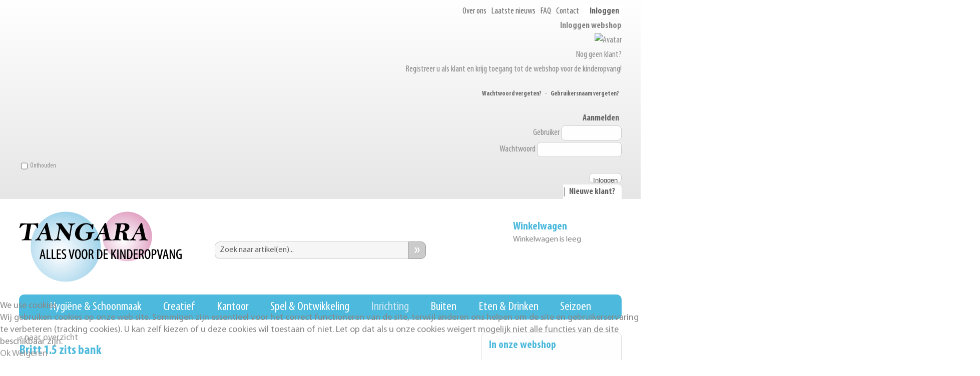

--- FILE ---
content_type: text/html; charset=utf-8
request_url: https://tangaragroothandel.nl/inrichting/voedingsbanken-loungen/chloe-fauteuil-10018747
body_size: 43376
content:
<!DOCTYPE html PUBLIC "-//W3C//DTD XHTML 1.0 Transitional//EN" "http://www.w3.org/TR/xhtml1/DTD/xhtml1-transitional.dtd">
<html xmlns="http://www.w3.org/1999/xhtml" xml:lang="nl-nl" lang="nl-nl" >

<head>
<script type="text/javascript">  (function(){ function blockCookies(disableCookies, disableLocal, disableSession){ if(disableCookies == 1){ if(!document.__defineGetter__){ Object.defineProperty(document, 'cookie',{ get: function(){ return ''; }, set: function(){ return true;} }); }else{ var oldSetter = document.__lookupSetter__('cookie'); if(oldSetter) { Object.defineProperty(document, 'cookie', { get: function(){ return ''; }, set: function(v){ if(v.match(/reDimCookieHint\=/)) { oldSetter.call(document, v); } return true; } }); } } var cookies = document.cookie.split(';'); for (var i = 0; i < cookies.length; i++) { var cookie = cookies[i]; var pos = cookie.indexOf('='); var name = ''; if(pos > -1){ name = cookie.substr(0, pos); }else{ name = cookie; } if(name.match(/reDimCookieHint/)) { document.cookie = name + '=; expires=Thu, 01 Jan 1970 00:00:00 GMT'; } } } if(disableLocal == 1){ window.localStorage.clear(); window.localStorage.__proto__ = Object.create(window.Storage.prototype); window.localStorage.__proto__.setItem = function(){ return undefined; }; } if(disableSession == 1){ window.sessionStorage.clear(); window.sessionStorage.__proto__ = Object.create(window.Storage.prototype); window.sessionStorage.__proto__.setItem = function(){ return undefined; }; } } blockCookies(1,1,1); }()); </script>


    <base href="https://tangaragroothandel.nl/inrichting/voedingsbanken-loungen/chloe-fauteuil-10018747" />
	<meta http-equiv="content-type" content="text/html; charset=utf-8" />
	<meta name="keywords" content="Tangara, webshop, kdv, totaalleverancier, kinderdagopvang, baby, voeding, eten, drinken, babyvoeding, luiers, wegwerpluiers, kinderopvang, groothandel, kinderdagverblijf, leverancier, meubilair, inkoop, Meubilair, Inrichting, Beddengoed, Schoonmaak, Hygiene, Veiligheid, speelgoed, Educatief, Kantoor, Facilitair" />
	<meta name="title" content="Britt 1.5 zits bank" />
	<meta name="og:title" content="Tangaragroothandel.nl - Totaalleverancier &amp;amp; Webshop voor de kinderopvang en kinderdagverblijf!" />
	<meta name="og:type" content="article" />
	<meta name="og:image" content="https://tangaragroothandel.nl/images/og-image.jpg" />
	<meta name="og:url" content="https://tangaragroothandel.nl/" />
	<meta name="og:site_name" content="Tangaragroothandel.nl - Groothandel voor de kinderopvang!" />
	<meta name="og:description" content="Alles voor de kinderopvang en kinderdagverblijf!" />
	<meta name="fb:app_id" content="705653352796573" />
	<meta name="description" content="Britt 1.5 zits bank Banken, Fauteuils &amp; Hockers 1 zits stoel bank voedingsbank retro
Tangara inrichtingen
Chloe
%$%$" />
	<meta name="generator" content="www.tangaragroothandel.nl Copyright (C) Epulz reclame - www.epulz.nl" />
	<title>Banken, Fauteuils &amp; Hockers: Britt 1.5 zits bank | Tangara groothandel - Totaalleverancier voor kinderopvang</title>
	<link href="https://tangaragroothandel.nl/inrichting/voedingsbanken-loungen/chloe-fauteuil-10018747" rel="canonical" />
	<link href="/templates/home/favicon.ico" rel="shortcut icon" type="image/vnd.microsoft.icon" />
	<link href="/components/com_virtuemart/assets/css/jquery.fancybox-1.3.4.css?vmver=7520e77d" rel="stylesheet" type="text/css" />
	<link href="/components/com_virtuemart/assets/css/vm-ltr-common.css?vmver=7520e77d" rel="stylesheet" type="text/css" />
	<link href="/components/com_virtuemart/assets/css/vm-ltr-site.css?vmver=7520e77d" rel="stylesheet" type="text/css" />
	<link href="/plugins/system/customfieldsforallbase/view/frontend/css/style.css" rel="stylesheet" type="text/css" />
	<link href="https://tangaragroothandel.nl/plugins/content/vm2share/css/fontello.css" rel="stylesheet" type="text/css" />
	<link href="https://tangaragroothandel.nl/plugins/content/vm2share/css/style.css" rel="stylesheet" type="text/css" />
	<link href="/components/com_virtuemart/assets/css/chosen.css?vmver=7520e77d" rel="stylesheet" type="text/css" />
	<link href="/media/modals/css/bootstrap.min.css?v=11.7.0" rel="stylesheet" type="text/css" />
	<link href="/modules/mod_jpanel/assets/css/style.css" rel="stylesheet" type="text/css" />
	<link href="https://tangaragroothandel.nl//media/com_acymailing/css/module_default.css?v=1527017387" rel="stylesheet" type="text/css" />
	<link href="/modules/mod_poplogin/assets/mod_poplogin_custom.css" rel="stylesheet" type="text/css" />
	<link href="/plugins/system/cookiehint/css/redimstyle.css?87ee33976adf4a73bc1ce05c8edeca96" rel="stylesheet" type="text/css" />
	<style type="text/css">
#jPanel_115,#jPanel_115 .jpanelContent{height: 250px; }#jPanel_115,#jPanel_115 .jpanelContent{width: 220px; }#jPanel_115 .jpanelHandle{background-color: none; color: #ffffff; } #jPanel_115 .jpanelContent{ border:1px solid none; }#jPanel_115 .jpanelContent{background-color: #e6e6e6; }#jPanel_115{right:-231px; top:65%;}
#jPanel_115 .jpanelHandle p{margin: 0;}
#jPanel_115 .jpanelHandle{border-radius:5px 0 0 5px;}
#jPanel_115 .jpanelHandle, #jPanel_115 .jpanelContent{float:right;}
#redim-cookiehint-bottom {position: fixed; z-index: 99999; left: 0px; right: 0px; bottom: 0px; top: auto !important;}
	</style>
	<script type="application/json" class="joomla-script-options new">{"csrf.token":"a68911c8cafabc404f7c4e61a0a47386","system.paths":{"root":"","base":""},"rl_modals":{"class":"modal_link","defaults":{"opacity":"0.8","width":"90%","maxWidth":"95%","maxHeight":"95%","current":"{current} \/ {total}","previous":"vorige","next":"volgende","close":"sluiten","xhrError":"Laden van deze inhoud is mislukt.","imgError":"Laden van deze afbeelding is mislukt."},"auto_correct_size":1,"auto_correct_size_delay":0},"system.keepalive":{"interval":3540000,"uri":"\/component\/ajax\/?format=json"}}</script>
	<script src="/media/jui/js/jquery.min.js?87ee33976adf4a73bc1ce05c8edeca96" type="text/javascript"></script>
	<script src="/media/jui/js/jquery-noconflict.js?87ee33976adf4a73bc1ce05c8edeca96" type="text/javascript"></script>
	<script src="/media/jui/js/jquery-migrate.min.js?87ee33976adf4a73bc1ce05c8edeca96" type="text/javascript"></script>
	<script src="/components/com_vmcartautosave/assets/js/smartcart.js" type="text/javascript"></script>
	<script src="/plugins/vmcustom/customfieldsforall/assets/js/customfields_fe.js" type="text/javascript"></script>
	<script src="/components/com_virtuemart/assets/js/fancybox/jquery.fancybox-1.3.4.pack.js?vmver=7520e77d" type="text/javascript"></script>
	<script src="/components/com_virtuemart/assets/js/jquery-ui.min.js?vmver=1.9.2" type="text/javascript"></script>
	<script src="/components/com_virtuemart/assets/js/jquery.ui.autocomplete.html.js" type="text/javascript"></script>
	<script src="/components/com_virtuemart/assets/js/jquery.noconflict.js" async="async" type="text/javascript"></script>
	<script src="/components/com_virtuemart/assets/js/vmsite.js?vmver=7520e77d" type="text/javascript"></script>
	<script src="/components/com_virtuemart/assets/js/chosen.jquery.min.js?vmver=7520e77d" type="text/javascript"></script>
	<script src="/components/com_virtuemart/assets/js/vmprices.js?vmver=7520e77d" type="text/javascript"></script>
	<script src="/components/com_virtuemart/assets/js/dynupdate.js?vmver=7520e77d" type="text/javascript"></script>
	<script src="/media/system/js/core.js?87ee33976adf4a73bc1ce05c8edeca96" type="text/javascript"></script>
	<script src="/media/modals/js/jquery.touchSwipe.min.js" type="text/javascript"></script>
	<script src="/media/modals/js/jquery.modals.min.js?v=11.7.0" type="text/javascript"></script>
	<script src="/media/modals/js/script.min.js?v=11.7.0" type="text/javascript"></script>
	<script src="/modules/mod_jpanel/assets/js/jpanel.min.js" type="text/javascript"></script>
	<script src="https://tangaragroothandel.nl//media/com_acymailing/js/acymailing_module.js?v=5100" type="text/javascript" async="async"></script>
	<script src="/modules/mod_virtuemart_cart/assets/js/update_cart.js?vmver=7520e77d" type="text/javascript"></script>
	<!--[if lt IE 9]><script src="/media/system/js/polyfill.event.js?87ee33976adf4a73bc1ce05c8edeca96" type="text/javascript"></script><![endif]-->
	<script src="/media/system/js/keepalive.js?87ee33976adf4a73bc1ce05c8edeca96" type="text/javascript"></script>
	<script src="/media/jui/js/bootstrap.min.js?87ee33976adf4a73bc1ce05c8edeca96" type="text/javascript"></script>
	<script src="/modules/mod_poplogin/assets/mod_poplogin.js" type="text/javascript"></script>
	<script type="text/javascript">
var vmCartAutoSaveParams={"enable":0,"pages":{"isCart":0,"isProduct":1,"isCategory":0,"isUser":0},"mode":0,"delay":30000,"openedtimes":0,"height":480,"url":"https:\/\/tangaragroothandel.nl\/?option=com_vmcartautosave&view=popup&_t=1768735412&tmpl=component","disableaddcart":0,"hidesysmsg":0,"loadformat":"component"};jQuery(function() { 
					jQuery(jQuery('.vm2share').contents()).appendTo('.spacer-buy-area');
					jQuery( document ).ajaxComplete(function() {
					  jQuery(jQuery('.vm2share').contents()).appendTo('.spacer-buy-area');
					});
				});//<![CDATA[ 
if (typeof Virtuemart === "undefined"){
	var Virtuemart = {};}
var vmSiteurl = 'https://tangaragroothandel.nl/' ;
Virtuemart.vmSiteurl = vmSiteurl;
var vmLang = '&lang=nl-nl';
Virtuemart.vmLang = vmLang; 
var vmLangTag = 'nl-nl';
Virtuemart.vmLangTag = vmLangTag;
var Itemid = '&Itemid=145';
Virtuemart.addtocart_popup = "1" ; 
var usefancy = true; //]]>

	jQuery(window).load(function(){		
		
		hoverJpanel("#jPanel_115");
		
		initjPanelHandle("#jPanel_115");
		
		closeJpanel("#jPanel_115");
	});
	if(typeof acymailingModule == 'undefined'){
				var acymailingModule = Array();
			}
			
			acymailingModule['emailRegex'] = /^[a-z0-9!#$%&\'*+\/=?^_`{|}~-]+(?:\.[a-z0-9!#$%&\'*+\/=?^_`{|}~-]+)*\@([a-z0-9-]+\.)+[a-z0-9]{2,10}$/i;

			acymailingModule['NAMECAPTION'] = 'Naam';
			acymailingModule['NAME_MISSING'] = 'Vul uw naam in';
			acymailingModule['EMAILCAPTION'] = 'E-mail';
			acymailingModule['VALID_EMAIL'] = 'Vul een geldig e-mailadres in';
			acymailingModule['ACCEPT_TERMS'] = 'Gelieve de gebruiksvoorwaarden te lezen';
			acymailingModule['CAPTCHA_MISSING'] = 'Voer de beveiligingscode in zoals die in het plaatje wordt getoond';
			acymailingModule['NO_LIST_SELECTED'] = 'Selecteer a.u.b. de lijsten waar u voor wilt inschrijven';
		
//<![CDATA[
jQuery(document).ready(function() {
		jQuery('#VMmenu12_84525 li.VmClose ul').hide();
		jQuery('#VMmenu12_84525 li .VmArrowdown').click(
		function() {

			if (jQuery(this).parent().next('ul').is(':hidden')) {
				jQuery('#VMmenu12_84525 ul:visible').delay(500).slideUp(500,'linear').parents('li').addClass('VmClose').removeClass('VmOpen');
				jQuery(this).parent().next('ul').slideDown(500,'linear');
				jQuery(this).parents('li').addClass('VmOpen').removeClass('VmClose');
			}
		});
	});
//]]>
jQuery(function($){ initTooltips(); $("body").on("subform-row-add", initTooltips); function initTooltips (event, container) { container = container || document;$(container).find(".hasTooltip").tooltip({"html": true,"container": "body"});} });
	</script>
	<meta property="fb:app_id" content=""/>
	<meta property="og:type" content="product"/>
	<meta property="og:image" content="https://tangaragroothandel.nl/images/stories/virtuemart/product/Britt%20Bank%20PNG%2001%2003%20Tangara%20groothandel%20voor%20de%20kinderopvang4.png"/>
	<meta property="og:site_name" content="Britt 1.5 zits bank"/>
	<meta property="og:description" content="1 zits stoel bank voedingsbank retro
Tangara inrichtingen
Chloe
%$%$"/>
	<meta property="og:title" content="Britt 1.5 zits bank"/>
	<meta property="og:url" content="https://tangaragroothandel.nl/inrichting/voedingsbanken-loungen/chloe-fauteuil-10018747"/>
	<meta property="product:price:amount" content="1354.29"/>
	<meta property="product:price:currency" content="EUR"/>
	<meta property="product:availability" content="instock"/>
	<meta property="product:condition" content="new"/>
	<meta property="product:is_product_shareable" content="true"/>
	<!--[if IE 7]>
<style type="text/css">.tpsignin {background-image:none!important;}</style>
<![endif]-->

  <link rel="stylesheet" href="/templates/home/css/template-1.css" type="text/css" />
  
  <!-- INFO Just include the font-smoothie for smooth fonts even on Windows XP. --> 
  <script type="text/javascript" src="/templates/home/javascript/fontsmoothie.min.js" async></script>
  <script type="text/javaScript" src="/templates/home/javascript/slidemenu.js" async></script>
 
  <meta name="viewport" content="width=device-width, initial-scale=1.0, maximum-scale=1.0, minimum-scale=1.0, user-scalable=no" />
  <meta name="apple-mobile-web-app-capable" content="yes" />
  <meta name="apple-mobile-web-app-status-bar-style" content="black" />
  <meta name="HandheldFriendly" content="true" />
  
 <script type="text/javascript">
    !function(e){if(!window.pintrk){window.pintrk=function(){window.pintrk.queue.push(
      Array.prototype.slice.call(arguments))};var
      n=window.pintrk;n.queue=[],n.version="3.0";var
      t=document.createElement("script");t.async=!0,t.src=e;var
      r=document.getElementsByTagName("script")[0];r.parentNode.insertBefore(t,r)}}("https://s.pinimg.com/ct/core.js");
    pintrk('load', 'YOUR_TAG_ID'​);
    pintrk('page');
  </script>
  <noscript>
    <img height="1" width="1" style="display:none;" alt="" src="https://ct.pinterest.com/v3/?tid=YOUR_TAG_ID&noscript=1" />
  </noscript>
    

<style type="text/css">input[name='my_address'] {display: none !important;}</style>

<style type="text/css">input[name='your_name_here'] {display: none !important;}</style>

<style type="text/css">input[name='my_name'] {display: none !important;}</style>
</head>
<body>
  
  <div class="mainTop">
    <div class="innerDiv">
      		<div class="moduletable_menu">
						<ul class="nav menu mod-list">
<li class="item-132"><div class="innerBlock"><a href="/tangara" title="Over Tangara" >Over ons</a></div></li><li class="item-133"><div class="innerBlock"><a href="/nieuws" title="Laatste nieuws Tangara" >Laatste nieuws</a></div></li><li class="item-134"><div class="innerBlock"><a href="/faq" title="Veel gestelde vragen" >FAQ</a></div></li><li class="item-135 parent"><div class="innerBlock"><a href="/contact" title="Contact Tangara groothandel" >Contact</a></div></li></ul>
		</div>
	
      <div class="loginDiv">		<div class="moduletable">
						<script type="text/javascript">
if (typeof jQuery == 'undefined') {
document.write('jQuery niet ge�nstalleerd...'); 
}
</script>



<a href="#" rel="tppoplogin" class="poplogin">Inloggen</a>
<!-- TPPopLogin Module - Another Quality Freebie from TemplatePlazza.com -->
<div id="tppoplogin" class="popbox">
	<div class="tpsignin">Inloggen webshop</div>
	<div class="tpdiv1">
		<div class="tppoploginavatar"><img src="/modules/mod_poplogin/assets/avatar.png" alt="Avatar" /></div>
		<div class="tppoploginh1">Nog geen klant?</div>
		<p> Registreer u als klant en krijg toegang tot de webshop voor de kinderopvang!</p>
    
		<p></p>
		<p class="tppoploginremember">
		<span>
			<a href="/inloggen?view=reset">
				Wachtwoord vergeten?</a>
		</span> - 
		<span>
			<a href="/inloggen?view=remind">
				Gebruikersnaam vergeten?</a>
		</span>
		</p>
    			<div class="tppopsigninbutton">
				<a href="/inloggen?view=registration">
					Aanmelden</a>
			</div>
		
	</div>
	<div class="tpdiv2">
		<form action="/inrichting" method="post" name="login" id="form-login" >

			<div class="tppoplogin">
				<span>Gebruiker</span>
				<input id="username" type="text" name="username" class="inputbox" alt="username" size="12" autocomplete="off" />
			</div>
			<div class="tppoplogin">
				<span>Wachtwoord</span>
				<input id="passwd" type="password" name="password" class="inputbox" size="18" alt="password" />
			</div>
    
						<div class="tppoploginremember">
				<input id="modlgn_remember" type="checkbox" name="remember" value="yes" alt="Onthouden" />
				Onthouden</div>
						<div>
				<input type="submit" name="Submit" class="tppoploginbutton" value="Inloggen" />
			</div>
	
			<input type="hidden" name="option" value="com_users" />
			<input type="hidden" name="task" value="user.login" />
			<input type="hidden" name="return" value="aW5kZXgucGhwP29wdGlvbj1jb21fdmlydHVlbWFydCZsaW1pdHN0YXJ0PTAmdmlldz1wcm9kdWN0ZGV0YWlscyZ2aXJ0dWVtYXJ0X3Byb2R1Y3RfaWQ9MTAwMTg3OTkmdmlydHVlbWFydF9jYXRlZ29yeV9pZD0yMzgmSXRlbWlkPTE0NQ==" />
			<input type="hidden" name="a68911c8cafabc404f7c4e61a0a47386" value="1" />		<input type="text" name="my_address" value=""/><input type="hidden" name="079746e482f52c2939d42e2e5e45b520" value="1768735412.3"/></form>
	</div>
	<div style="clear: both;"></div>
</div>
		</div>
			<div class="moduletable">
						<ul class="nav menu mod-list">
<li class="item-136 divider"><span class="separator ">|</span>
</li><li class="item-137"><div class="innerBlock"><a href="/nieuwe-klant" title="Aanmelden als klant" >Nieuwe klant?</a></div></li></ul>
		</div>
	</div>
      <div class="cart"></div>
    </div>
  </div>
  
  <div class="header">
    <div class="innerDiv">
      <div class="logo">
        <a href="/" title="Tangara groothandel voor kinderopvang">
        <img src="/templates/home/images/logo.png" class="logo" alt="Tangara groothandel voor de kinderopvang" title="Tangara groothandel voor de kinderopvang"/>
        </a>
      </div>
      <div class="cart">		<div class="moduletable">
							<h3>Winkelwagen</h3>
						
<!-- Virtuemart 2 Ajax Card -->
<div class="vmCartModule " id="vmCartModule_cart">

	<div class="total" style="float: right;">
			</div>

<div class="total_products">Winkelwagen is leeg</div>
<div class="show_cart">
	</div>
<div style="clear:both;"></div>
<div class="payments-signin-button" ></div><noscript>
even geduld a.u.b. </noscript>
</div>

		</div>
	</div>
      <div class="search">		<div class="moduletable">
						<!--BEGIN Search Box -->
<form action="/component/virtuemart/results,1-24?search=true&amp;Itemid=145" method="get" class="cf-form-search" id="cf_form_109">
<div class="cf-searchmod-wrapper" id="cf_wrapp_all_109"><span class="input-append">
<input name="keyword" id="mod_virtuemart_search cf-searchmod-input_109" maxlength="20" alt="Zoeken" class="cf-searchmod-input  cf-searchmod-input-small" type="text" size="20" value="Zoek naar artikel(en)..."  onblur="if(this.value=='') this.value='Zoek naar artikel(en)...';" onfocus="if(this.value=='Zoek naar artikel(en)...') this.value='';" /><button type="submit" class="btn btn-primary btn-small" onclick="this.form.keyword.focus();"/>&raquo;</button> </span></div>
		<input type="hidden" name="limitstart" value="0" />
		<input type="hidden" name="option" value="com_virtuemart" />
		<input type="hidden" name="view" value="category" />
		<input type="hidden" name="virtuemart_category_id" value="0"/>
<input type="hidden" name="Itemid" value="139" />
	  <input type="text" name="your_name_here" value=""/><input type="hidden" name="079746e482f52c2939d42e2e5e45b520" value="1768735412.2"/></form>

<!-- End Search Box -->
		</div>
	</div>
      <div class="clr"></div>
    </div>
  </div>
  
  <div class="hoofdmenu">
    <div class="innerDiv">		<div class="moduletable">
						<ul class="nav menu mod-list">
<li class="item-141"><div class="innerBlock"><a href="/hygiene-en-schoonmaak" title="Hygiëne &amp; Schoonmaak" >Hygiëne &amp; Schoonmaak</a></div></li><li class="item-142"><div class="innerBlock"><a href="/creatief" title="Creatief" >Creatief</a></div></li><li class="item-143"><div class="innerBlock"><a href="/kantoor" title="Kantoorartikelen" >Kantoor</a></div></li><li class="item-144"><div class="innerBlock"><a href="/spel-en-ontwikkeling" title="Spel &amp; Ontwikkeling" >Spel &amp; Ontwikkeling</a></div></li><li class="item-145 current active parent"><div class="innerBlock"><a href="/inrichting" title="Inrichting &amp; meubilair" >Inrichting</a></div></li><li class="item-146"><div class="innerBlock"><a href="/buiten" title="Buiten artikelen" >Buiten</a></div></li><li class="item-147"><div class="innerBlock"><a href="/eten-en-drinken" title="Eten &amp; Drinken" >Eten &amp; Drinken</a></div></li><li class="item-148"><div class="innerBlock"><a href="/seizoen" title="Seizoensartikelen" >Seizoen</a></div></li></ul>
		</div>
	</div>
  </div>
  
  <div class="slider">
    <div class="innerDiv"></div>
  </div>
  
  <div class="categorieen">
    <div class="innerDiv"></div>
  </div>
  
  <div class="contentWrapper">
    <div class="innerDiv">
        <div class="rightContent">		<div class="moduletable">
							<h3>In onze webshop</h3>
						
<ul class="VMmenu" id="VMmenu12_84525" >

<li class="VmClose">
	<div>
		<a href="/creatief" >Creatief</a>			<span class="VmArrowdown"> </span>
				</div>
<ul class="menu">
		<li class="VmClose">
<li>
	<div ><a href="/creatief/tekenen-kleuren" >Tekenen & kleuren</a></div>
</li>
		<li class="VmClose">
<li>
	<div ><a href="/creatief/boetseren-beeldhouden" >Kleien & Speelzand</a></div>
</li>
		<li class="VmClose">
<li>
	<div ><a href="/creatief/knippen-snijden" >Knippen </a></div>
</li>
		<li class="VmClose">
<li>
	<div ><a href="/creatief/schilderen-verven" >Schilderen & verven</a></div>
</li>
		<li class="VmClose">
<li>
	<div ><a href="/creatief/bevestigingsmateriaal" >Bevestigingsmateriaal</a></div>
</li>
		<li class="VmClose">
<li>
	<div ><a href="/creatief/lijm-kleefstoffen" >Lijm & kleefstoffen</a></div>
</li>
		<li class="VmClose">
<li>
	<div ><a href="/creatief/gereedschap" >Gereedschap & messen</a></div>
</li>
		<li class="VmClose">
<li>
	<div ><a href="/creatief/papier-karton-folie" >Papier, karton, & folie</a></div>
</li>
		<li class="VmClose">
<li>
	<div ><a href="/creatief/sieraden-stenen-pailletten" >Sieraden, stenen & pailletten</a></div>
</li>
		<li class="VmClose">
<li>
	<div ><a href="/creatief/pompons-watten-playmais" >Pompons, watten & playmais</a></div>
</li>
		<li class="VmClose">
<li>
	<div ><a href="/creatief/rijg-strijk-kralen" >Rijg & strijk kralen</a></div>
</li>
		<li class="VmClose">
<li>
	<div ><a href="/creatief/textiel-wol" >Textiele werkvormen</a></div>
</li>
		<li class="VmClose">
<li>
	<div ><a href="/creatief/kaarten-stickers-kalenders-diploma-s" >Kaarten, stickers & diploma's</a></div>
</li>
		<li class="VmClose">
<li>
	<div ><a href="/creatief/bellen-klokjes-plakogen" >Bellen, klokjes & plakogen</a></div>
</li>
		<li class="VmClose">
<li>
	<div ><a href="/creatief/stempels-stencils-ponsen" >Stempels, stencils & ponzen</a></div>
</li>
		<li class="VmClose">
<li>
	<div ><a href="/creatief/pitriet-hout" >Aanvullende knutselmaterialen</a></div>
</li>
		<li class="VmClose">
<li>
	<div ><a href="/creatief/foam-vilt" >Foam, rubber & vilt</a></div>
</li>
		<li class="VmClose">
<li>
	<div ><a href="/creatief/prikken" >Prikken</a></div>
</li>
		<li class="VmClose">
<li>
	<div ><a href="/creatief/kerst-pasen-halloween" >Feestdagen, verjaardagen & seizoenen</a></div>
</li>
		<li class="VmClose">
<li>
	<div ><a href="/creatief/chenilledraad-katoendraad" >Chenilledraad & (katoen)draad</a></div>
</li>
		<li class="VmClose">
<li>
	<div ><a href="/creatief/veren-glitter-confetti" >Veren, glitter, confetti & ringelband</a></div>
</li>
</ul>
</li>

<li class="VmClose">
	<div>
		<a href="/eten-en-drinken" >Eten & Drinken</a>			<span class="VmArrowdown"> </span>
				</div>
<ul class="menu">
		<li class="VmClose">
<li>
	<div ><a href="/eten-en-drinken/babyvoeding-benodigdheden" >Babyvoeding benodigdheden</a></div>
</li>
		<li class="VmClose">
<li>
	<div ><a href="/eten-en-drinken/bestek-servies-en-keukengerei" >Bestek, servies & keukengerei</a></div>
</li>
		<li class="VmClose">
<li>
	<div ><a href="/eten-en-drinken/chips-noten" >Chips & Noten</a></div>
</li>
		<li class="VmClose">
<li>
	<div ><a href="/eten-en-drinken/chocolade" >Chocolade</a></div>
</li>
		<li class="VmClose">
<li>
	<div ><a href="/eten-en-drinken/dranken" >Dranken</a></div>
</li>
		<li class="VmClose">
<li>
	<div ><a href="/eten-en-drinken/koekjes-biscuits" >Koekjes & biscuits</a></div>
</li>
		<li class="VmClose">
<li>
	<div ><a href="/eten-en-drinken/koffie-thee" >Koffie & thee</a></div>
</li>
		<li class="VmClose">
<li>
	<div ><a href="/eten-en-drinken/sap-siroop-choco-melk" >Sap, siroop & (choco)melk</a></div>
</li>
		<li class="VmClose">
<li>
	<div ><a href="/eten-en-drinken/snoep" >Snoep</a></div>
</li>
		<li class="VmClose">
<li>
	<div ><a href="/eten-en-drinken/soepen" >Soepen</a></div>
</li>
		<li class="VmClose">
<li>
	<div ><a href="/eten-en-drinken/witgoed-meer-op-aanvraag" >Keuken Apparaten</a></div>
</li>
</ul>
</li>

<li class="VmClose">
	<div>
		<a href="/shop/wall-of-fame" >Wall of Fame</a>			<span class="VmArrowdown"> </span>
				</div>
<ul class="menu">
		<li class="VmClose">
<li>
	<div ><a href="/shop/wall-of-fame/kdv-kidz-friends-amsterdam" >KDV Kidz & Friends Amsterdam</a></div>
</li>
		<li class="VmClose">
<li>
	<div ><a href="/shop/wall-of-fame/kdv-kinderkeet-amc-amsterdam" >KDV Kinderkeet AMC Amsterdam</a></div>
</li>
		<li class="VmClose">
<li>
	<div ><a href="/shop/wall-of-fame/kdv-kinop-kasteel-nijmegen" >KDV Kinop Kasteel Nijmegen</a></div>
</li>
		<li class="VmClose">
<li>
	<div ><a href="/shop/wall-of-fame/kdv-stap-voor-stap-vorstenbosch" >KDV Stap voor Stap Vorstenbosch</a></div>
</li>
		<li class="VmClose">
<li>
	<div ><a href="/shop/wall-of-fame/kdv-thuis-zevenbergen" >KDV Thuis Zevenbergen</a></div>
</li>
		<li class="VmClose">
<li>
	<div ><a href="/shop/wall-of-fame/kinderdagverblijf-de-boomgaard-noordwijkerhout" >Kinderdagverblijf De Boomgaard Noordwijkerhout</a></div>
</li>
		<li class="VmClose">
<li>
	<div ><a href="/shop/wall-of-fame/kinderopvang-en-nu-jij-meppel" >Kinderopvang En nu jij Meppel</a></div>
</li>
		<li class="VmClose">
<li>
	<div ><a href="/shop/wall-of-fame/kinderopvang-walcheren-kdv-dol-fijn-oost-souburg" >Kinderopvang Walcheren - KDV Dol-fijn Oost-Souburg</a></div>
</li>
		<li class="VmClose">
<li>
	<div ><a href="/shop/wall-of-fame/ko-vianen-kdv-duimelotje-vianen" >KO Vianen KDV Duimelotje Parkschool Vianen</a></div>
</li>
		<li class="VmClose">
<li>
	<div ><a href="/shop/wall-of-fame/mik-kdv-de-kleine-helden" >MIK KDV De Kleine Helden Sittard</a></div>
</li>
		<li class="VmClose">
<li>
	<div ><a href="/shop/wall-of-fame/mik-kdv,-bsp-en-peuteropvang-kc-ziezo-maastricht" >MIK Kinderopvang KC Ziezo Maastricht</a></div>
</li>
		<li class="VmClose">
<li>
	<div ><a href="/shop/wall-of-fame/spring-kdv-maraboe-helmond" >Spring KDV Maraboe Helmond</a></div>
</li>
		<li class="VmClose">
<li>
	<div ><a href="/shop/wall-of-fame/spring-kinderopvang-kdv-sproetje" >Spring Kinderopvang KDV Sproetje </a></div>
</li>
		<li class="VmClose">
<li>
	<div ><a href="/shop/wall-of-fame/triodus-bso-lancelot-den-haag" >Triodus BSO Lancelot Den Haag</a></div>
</li>
</ul>
</li>

<li class="VmClose">
	<div>
		<a href="/hygiene-en-schoonmaak" >Hygiene & Schoonmaak</a>			<span class="VmArrowdown"> </span>
				</div>
<ul class="menu">
		<li class="VmClose">
<li>
	<div ><a href="/hygiene-en-schoonmaak/luiers-lotiondoekjes" >Luiers & lotiondoekjes</a></div>
</li>
		<li class="VmClose">
<li>
	<div ><a href="/hygiene-en-schoonmaak/bhv-ehbo" >BHV & EHBO</a></div>
</li>
		<li class="VmClose">
<li>
	<div ><a href="/hygiene-en-schoonmaak/infectie-preventie" >Infectie preventie</a></div>
</li>
		<li class="VmClose">
<li>
	<div ><a href="/hygiene-en-schoonmaak/dispensers-zeep-papier" >Dispensers, zeep & papier</a></div>
</li>
		<li class="VmClose">
<li>
	<div ><a href="/hygiene-en-schoonmaak/verzorging" >Verzorging</a></div>
</li>
		<li class="VmClose">
<li>
	<div ><a href="/hygiene-en-schoonmaak/schoonmaakartikelen" >Schoonmaakartikelen</a></div>
</li>
		<li class="VmClose">
<li>
	<div ><a href="/hygiene-en-schoonmaak/verbruiksmaterialen" >Verbruiksmaterialen</a></div>
</li>
		<li class="VmClose">
<li>
	<div ><a href="/hygiene-en-schoonmaak/apparaten" >Apparaten</a></div>
</li>
		<li class="VmClose">
<li>
	<div ><a href="/hygiene-en-schoonmaak/prullenbakken-afvalbakken" >Prullenbakken & afvalbakken</a></div>
</li>
		<li class="VmClose">
<li>
	<div ><a href="/hygiene-en-schoonmaak/werkwagens-trolleys" >Werkwagens & trolleys</a></div>
</li>
		<li class="VmClose">
<li>
	<div ><a href="/hygiene-en-schoonmaak/asbakken-aanstekers_453" >Asbakken & aanstekers</a></div>
</li>
</ul>
</li>

<li class="VmClose">
	<div>
		<a href="/koopjeshoek" >Koopjeshoek</a>	</div>
</li>

<li class="VmClose">
	<div>
		<a href="/kantoor" >Kantoorartikelen</a>			<span class="VmArrowdown"> </span>
				</div>
<ul class="menu">
		<li class="VmClose">
<li>
	<div ><a href="/kantoor/bureauleggers-organizers" >Bureauleggers & organizers</a></div>
</li>
		<li class="VmClose">
<li>
	<div ><a href="/kantoor/schrijfwaren" >Schrijfwaren</a></div>
</li>
		<li class="VmClose">
<li>
	<div ><a href="/kantoor/scharen" >Scharen</a></div>
</li>
		<li class="VmClose">
<li>
	<div ><a href="/kantoor/plakbandafrollers-dispenser" >Plakbandafrollers & dispenser</a></div>
</li>
		<li class="VmClose">
<li>
	<div ><a href="/kantoor/perforators" >Perforators</a></div>
</li>
		<li class="VmClose">
<li>
	<div ><a href="/kantoor/rekenmachines" >Rekenmachines</a></div>
</li>
		<li class="VmClose">
<li>
	<div ><a href="/kantoor/plakband" >Plakband & tape</a></div>
</li>
		<li class="VmClose">
<li>
	<div ><a href="/kantoor/niettangen-ontnieters" >Niettangen & ontnieters</a></div>
</li>
		<li class="VmClose">
<li>
	<div ><a href="/kantoor/memo-notitieblok" >Memo- & notitieblok</a></div>
</li>
		<li class="VmClose">
<li>
	<div ><a href="/kantoor/nieten" >Nietjes & nieten</a></div>
</li>
		<li class="VmClose">
<li>
	<div ><a href="/kantoor/index-post-it" >Post-it Index</a></div>
</li>
		<li class="VmClose">
<li>
	<div ><a href="/kantoor/lijmrollers-spuitbuslijmen" >Lijmrollers</a></div>
</li>
		<li class="VmClose">
<li>
	<div ><a href="/kantoor/lijm-montagestrips" >Lijm & montagestrips</a></div>
</li>
		<li class="VmClose">
<li>
	<div ><a href="/kantoor/schrijf-notitieblokken" >Post-it</a></div>
</li>
		<li class="VmClose">
<li>
	<div ><a href="/kantoor/register-spiraal-notitie-klad-schrijfblokken" >Spiraal-, notitie-, klad- & schrijfblokken</a></div>
</li>
		<li class="VmClose">
<li>
	<div ><a href="/kantoor/gekleurd-kopieerpapier" >(gekleurd) Kopieerpapier</a></div>
</li>
		<li class="VmClose">
<li>
	<div ><a href="/kantoor/opbergen" >Mappen & Ordners</a></div>
</li>
		<li class="VmClose">
<li>
	<div ><a href="/kantoor/inbinden" >Inbinden</a></div>
</li>
		<li class="VmClose">
<li>
	<div ><a href="/kantoor/lamineermachines-accessoires" >Lamineermachines & accessoires</a></div>
</li>
		<li class="VmClose">
<li>
	<div ><a href="/kantoor/labelmachines" >Dymo</a></div>
</li>
		<li class="VmClose">
<li>
	<div ><a href="/kantoor/prikborden-accessoires" >Prik, klemborden & accesoires</a></div>
</li>
		<li class="VmClose">
<li>
	<div ><a href="/kantoor/visitekaartalbums-houders" >Visitekaartalbums & -houders</a></div>
</li>
		<li class="VmClose">
<li>
	<div ><a href="/kantoor/bundelen" >Elastiekjes & paperclips</a></div>
</li>
		<li class="VmClose">
<li>
	<div ><a href="/kantoor/post-artikelen" >Post artikelen</a></div>
</li>
		<li class="VmClose">
<li>
	<div ><a href="/kantoor/whiteboarden-accessoires" >Whiteboarden & accessoires</a></div>
</li>
		<li class="VmClose">
<li>
	<div ><a href="/kantoor/papiervernietigers" >Papiervernietigers</a></div>
</li>
		<li class="VmClose">
<li>
	<div ><a href="/kantoor/breek-messen-snijmachines" >(breek) Messen & snijmachines</a></div>
</li>
		<li class="VmClose">
<li>
	<div ><a href="/kantoor/brievenbakjes" >Brievenbakjes</a></div>
</li>
		<li class="VmClose">
<li>
	<div ><a href="/kantoor/bureaustoelen" >Bureaustoelen</a></div>
</li>
		<li class="VmClose">
<li>
	<div ><a href="/kantoor/bureau-s" >Bureau's</a></div>
</li>
		<li class="VmClose">
<li>
	<div ><a href="/kantoor/kantoor-kasten" >Kantoor kasten</a></div>
</li>
		<li class="VmClose">
<li>
	<div ><a href="/kantoor/archief" >Archief</a></div>
</li>
		<li class="VmClose">
<li>
	<div ><a href="/kantoor/trappen-opstapjes" >Trappen & opstapjes</a></div>
</li>
		<li class="VmClose">
<li>
	<div ><a href="/kantoor/ladeblokken" >Ladeblokken</a></div>
</li>
		<li class="VmClose">
<li>
	<div ><a href="/kantoor/klokken" >Klokken</a></div>
</li>
		<li class="VmClose">
<li>
	<div ><a href="/kantoor/stekkerdozen-verlengkabels" >Verlengkabels & Ventilatoren</a></div>
</li>
</ul>
</li>

<li class="VmClose">
	<div>
		<a href="/spel-en-ontwikkeling" >Spel & Ontwikkeling</a>			<span class="VmArrowdown"> </span>
				</div>
<ul class="menu">
		<li class="VmClose">
<li>
	<div ><a href="/spel-en-ontwikkeling/baby-dreumes" >Baby & dreumes</a></div>
</li>
		<li class="VmClose">
<li>
	<div ><a href="/spel-en-ontwikkeling/verkleden-schminken" >Verkleden & schminken</a></div>
</li>
		<li class="VmClose">
<li>
	<div ><a href="/spel-en-ontwikkeling/snoezelen" >Snoezelen</a></div>
</li>
		<li class="VmClose">
<li>
	<div ><a href="/spel-en-ontwikkeling/muziek" >Muziek</a></div>
</li>
		<li class="VmClose">
<li>
	<div ><a href="/spel-en-ontwikkeling/poppenkast-accessoires" >Poppenkast & accessoires</a></div>
</li>
		<li class="VmClose">
<li>
	<div ><a href="/spel-en-ontwikkeling/gebouwen-poppen-dieren" >Poppetjes, huizen & diertjes</a></div>
</li>
		<li class="VmClose">
<li>
	<div ><a href="/spel-en-ontwikkeling/bouw-constructiehoek" >Bouw & constructie</a></div>
</li>
		<li class="VmClose">
<li>
	<div ><a href="/spel-en-ontwikkeling/kleur-vorm" >Kleur & vorm</a></div>
</li>
		<li class="VmClose">
<li>
	<div ><a href="/spel-en-ontwikkeling/lees-luisterhoek" >Lezen & luisteren</a></div>
</li>
		<li class="VmClose">
<li>
	<div ><a href="/spel-en-ontwikkeling/gezelschapspellen" >Educatieve & gezelschapspellen</a></div>
</li>
		<li class="VmClose">
<li>
	<div ><a href="/spel-en-ontwikkeling/logisch-denken-rekenen" >Logisch denken & rekenen</a></div>
</li>
		<li class="VmClose">
<li>
	<div ><a href="/spel-en-ontwikkeling/motoriek" >Motoriek</a></div>
</li>
		<li class="VmClose">
<li>
	<div ><a href="/spel-en-ontwikkeling/poppenhoek" >Poppenhoek</a></div>
</li>
		<li class="VmClose">
<li>
	<div ><a href="/spel-en-ontwikkeling/playmobil" >Playmobil</a></div>
</li>
		<li class="VmClose">
<li>
	<div ><a href="/spel-en-ontwikkeling/puzzelen" >Puzzelen</a></div>
</li>
		<li class="VmClose">
<li>
	<div ><a href="/spel-en-ontwikkeling/voertuigen-toebehoren" >Voertuigen & toebehoren</a></div>
</li>
		<li class="VmClose">
<li>
	<div ><a href="/spel-en-ontwikkeling/technologie" >Technologie & onderzoeken</a></div>
</li>
		<li class="VmClose">
<li>
	<div ><a href="/spel-en-ontwikkeling/tactiele-ontwikkeling" >Tactiele ontwikkeling</a></div>
</li>
		<li class="VmClose">
<li>
	<div ><a href="/spel-en-ontwikkeling/speelvoertuigen" >Speel objecten</a></div>
</li>
		<li class="VmClose">
<li>
	<div ><a href="/spel-en-ontwikkeling/wand-spelmateriaal" >Wand spelmateriaal</a></div>
</li>
		<li class="VmClose">
<li>
	<div ><a href="/spel-en-ontwikkeling/zand-water" >Zand & Water</a></div>
</li>
		<li class="VmClose">
<li>
	<div ><a href="/spel-en-ontwikkeling/groot-spelmateriaal" >Groot spelmateriaal</a></div>
</li>
		<li class="VmClose">
<li>
	<div ><a href="/spel-en-ontwikkeling/taalontwikkeling-vve" >Taalontwikkeling & VVE</a></div>
</li>
		<li class="VmClose">
<li>
	<div ><a href="/spel-en-ontwikkeling/woonhoek" >Wonen & winkelen</a></div>
</li>
		<li class="VmClose">
<li>
	<div ><a href="/spel-en-ontwikkeling/bewegen" >Bewegen</a></div>
</li>
		<li class="VmClose">
<li>
	<div ><a href="/spel-en-ontwikkeling/evenwicht-klimmen" >Evenwicht & klimmen</a></div>
</li>
		<li class="VmClose">
<li>
	<div ><a href="/spel-en-ontwikkeling/speelkussens" >Speelkussens & Ballenbaden</a></div>
</li>
		<li class="VmClose">
<li>
	<div ><a href="/spel-en-ontwikkeling/matten" >Matten</a></div>
</li>
		<li class="VmClose">
<li>
	<div ><a href="/spel-en-ontwikkeling/zelfstandig-werken" >Zelfstandig werken</a></div>
</li>
</ul>
</li>

<li class="VmClose">
	<div>
		<a href="/seizoen" >Seizoen</a>			<span class="VmArrowdown"> </span>
				</div>
<ul class="menu">
		<li class="VmClose">
<li>
	<div ><a href="/seizoen/winter" >Winter</a></div>
</li>
		<li class="VmClose">
<li>
	<div ><a href="/seizoen/lente" >Lente</a></div>
</li>
		<li class="VmClose">
<li>
	<div ><a href="/seizoen/zomer" >Zomer</a></div>
</li>
		<li class="VmClose">
<li>
	<div ><a href="/seizoen/herfst" >Herfst</a></div>
</li>
</ul>
</li>

<li class="VmOpen">
	<div>
		<a href="/inrichting" >Inrichten</a>			<span class="VmArrowdown"> </span>
				</div>
<ul class="menu">
		<li class="VmClose">
<li>
	<div ><a href="/inrichting/bedden-beddengoed" >Bedden & Beddengoed</a></div>
</li>
		<li class="VmClose">
<li>
	<div ><a href="/inrichting/grondboxen,-softboxen-loopspiegels" >Grondboxen, Softboxen & Loopspiegels</a></div>
</li>
		<li class="VmClose">
<li>
	<div ><a href="/inrichting/hoge-box" >Hoge Boxen</a></div>
</li>
		<li class="VmClose">
<li>
	<div ><a href="/inrichting/commodes" >Commodes</a></div>
</li>
		<li class="VmClose">
<li>
	<div ><a href="/inrichting/speelgoed-opbergen" >Banken met Rolbakken & Kisten</a></div>
</li>
		<li class="VmClose">
<li>
	<div ><a href="/inrichting/kasten_890" >Kasten</a></div>
</li>
		<li class="VmClose">
<li>
	<div ><a href="/inrichting/tangara-hoog-zitten" >Tangara Hoog Zitten</a></div>
</li>
		<li class="VmClose">
<li>
	<div ><a href="/inrichting/tafels,-stoelen-banken" >Tafels, Stoelen & Banken</a></div>
</li>
		<li class="VmClose">
<li>
	<div ><a href="/inrichting/hoog-zitten" >Hoog Zitten</a></div>
</li>
		<li class="VmClose">
<li>
	<div ><a href="/inrichting/leidsterstoelen" >Leidsterstoelen</a></div>
</li>
		<li class="VmClose">
<li>
	<div ><a href="/inrichting/kinderstoelen" >Kinderstoelen & Wipstoelen</a></div>
</li>
		<li class="VmClose">
<li>
	<div ><a href="/inrichting/knutseltafels-krukken" >Krukken</a></div>
</li>
		<li class="VmOpen">
<li>
	<div ><a href="/inrichting/voedingsbanken-loungen" >Banken, Fauteuils & Hockers</a></div>
</li>
		<li class="VmClose">
<li>
	<div ><a href="/inrichting/kussens-kleden-verkleiners" >Zitkussens, Speelkussens & Kleden</a></div>
</li>
		<li class="VmClose">
<li>
	<div ><a href="/inrichting/zitzakken-poefjes" >Poefjes & Zitzakken</a></div>
</li>
		<li class="VmClose">
<li>
	<div ><a href="/inrichting/speelhuizen-tenten" >Speelhuizen & Huishoekjes</a></div>
</li>
		<li class="VmClose">
<li>
	<div ><a href="/inrichting/speel-platformen-podia-podium" >Klimmen & Klauteren</a></div>
</li>
		<li class="VmClose">
<li>
	<div ><a href="/inrichting/speel-panelen-dreumes-peuter" >Speel Panelen Dreumes & Peuter</a></div>
</li>
		<li class="VmClose">
<li>
	<div ><a href="/inrichting/speeltafels" >Speel & Creatief meubilair</a></div>
</li>
		<li class="VmClose">
<li>
	<div ><a href="/inrichting/educasa" >EduCasa</a></div>
</li>
		<li class="VmClose">
<li>
	<div ><a href="/inrichting/styling-producten" >Styling </a></div>
</li>
		<li class="VmClose">
<li>
	<div ><a href="/nieuw-millhouse" >Millhouse</a></div>
</li>
		<li class="VmClose">
<li>
	<div ><a href="/inrichting/home-from-home" >Millhouse Home From Home </a></div>
</li>
		<li class="VmClose">
<li>
	<div ><a href="/inrichting/complete-millhouse-zones" >Millhouse Complete Zones</a></div>
</li>
		<li class="VmClose">
<li>
	<div ><a href="/inrichting/veiligheid" >Veiligheid & Preventie</a></div>
</li>
		<li class="VmClose">
<li>
	<div ><a href="/inrichting/akoestische-oplossingen" >Akoestische Oplossingen</a></div>
</li>
		<li class="VmClose">
<li>
	<div ><a href="/inrichting/pantries" >Pantries</a></div>
</li>
		<li class="VmClose">
<li>
	<div ><a href="/inrichting/vloer-raamafwerking" >Vloer & raamafwerking</a></div>
</li>
		<li class="VmClose">
<li>
	<div ><a href="/inrichting/beeld-geluid" >Beeld & geluid</a></div>
</li>
		<li class="VmClose">
<li>
	<div ><a href="/inrichting/kleurstalen" >Kleurstalen</a></div>
</li>
</ul>
</li>

<li class="VmClose">
	<div>
		<a href="/buiten" >Naar buiten</a>			<span class="VmArrowdown"> </span>
				</div>
<ul class="menu">
		<li class="VmClose">
<li>
	<div ><a href="/buiten/sporten" >Sporten</a></div>
</li>
		<li class="VmClose">
<li>
	<div ><a href="/buiten/spelen" >Spelen</a></div>
</li>
		<li class="VmClose">
<li>
	<div ><a href="/buiten/rijden-verkeer" >Rijden & Verkeer</a></div>
</li>
		<li class="VmClose">
<li>
	<div ><a href="/buiten/bolderwagens" >Bolderwagens</a></div>
</li>
		<li class="VmClose">
<li>
	<div ><a href="/buiten/zandbak-speelgoed" >Zand, Water & Tuin</a></div>
</li>
		<li class="VmClose">
<li>
	<div ><a href="/buiten/kinderwagens-buggy-s" >Kinderwagens & Buggy's</a></div>
</li>
		<li class="VmClose">
<li>
	<div ><a href="/buiten/natuurlijk-buitenspelen" >Natuurlijk Buitenspelen </a></div>
</li>
		<li class="VmClose">
<li>
	<div ><a href="/buiten/speeltoestellen" >Speeltoestellen Minimondo</a></div>
</li>
		<li class="VmClose">
<li>
	<div ><a href="/buiten/speelelementen-van-wilgen" >Speelelementen van Wilgen</a></div>
</li>
		<li class="VmClose">
<li>
	<div ><a href="/buiten/speeltoestellen-playo" >Speeltoestellen Playo & Ecorino</a></div>
</li>
		<li class="VmClose">
<li>
	<div ><a href="/buiten/speeltoestellen-paradiso-robinia" >Speeltoestellen Paradiso robinia</a></div>
</li>
		<li class="VmClose">
<li>
	<div ><a href="/buiten/speeltoestellen-ibondo-unique" >Speeltoestellen Ibondo & Unique</a></div>
</li>
		<li class="VmClose">
<li>
	<div ><a href="/buiten/eibe-speeltoestellen-fantallica-staal" >Speeltoestellen Fantallica staal</a></div>
</li>
		<li class="VmClose">
<li>
	<div ><a href="/buiten/houten-speelmeubilair" >Speelmeubilair hout</a></div>
</li>
		<li class="VmClose">
<li>
	<div ><a href="/buiten/buiten-slapen" >Buiten slapen</a></div>
</li>
		<li class="VmClose">
<li>
	<div ><a href="/buiten/lampen-1" >Lampen voor buiten</a></div>
</li>
		<li class="VmClose">
<li>
	<div ><a href="/buiten/zitten-zonwering" >Buiten Zitten & Opbergen</a></div>
</li>
</ul>
</li>

<li class="VmClose">
	<div>
		<a href="/nieuw" >Nieuwe producten</a>	</div>
</li>

<li class="VmClose">
	<div>
		<a href="/shop/veel-bestelde-artikelen" >Veel bestelde artikelen</a>			<span class="VmArrowdown"> </span>
				</div>
<ul class="menu">
		<li class="VmClose">
<li>
	<div ><a href="/shop/veel-bestelde-artikelen/creatieve-materialen" >Veel bestelde creatieve materialen</a></div>
</li>
		<li class="VmClose">
<li>
	<div ><a href="/shop/veel-bestelde-artikelen/eten-drinken-1" >Veel bestelde eten & drinken</a></div>
</li>
		<li class="VmClose">
<li>
	<div ><a href="/shop/veel-bestelde-artikelen/hygiëne-artikelen" >Veel bestelde hygiëne artikelen</a></div>
</li>
		<li class="VmClose">
<li>
	<div ><a href="/shop/veel-bestelde-artikelen/inrichtingsmaterialen" >Veel bestelde inrichtingsmaterialen</a></div>
</li>
		<li class="VmClose">
<li>
	<div ><a href="/shop/veel-bestelde-artikelen/kantoorartikelen-1" >Veel bestelde kantoorartikelen</a></div>
</li>
		<li class="VmClose">
<li>
	<div ><a href="/shop/veel-bestelde-artikelen/schoonmaakartikelen-1" >Veel bestelde schoonmaakartikelen</a></div>
</li>
</ul>
</li>
</ul>
		</div>
	</div>
    <div class="leftContent">
      <div class="innerLeft">
        <div id="system-message-container">
	</div>
<div class="productdetails-view productdetails" >
    
		<div class="back-to-category">
    	<a href="/inrichting/voedingsbanken-loungen" class="product-details" title="Banken, Fauteuils & Hockers">&laquo; naar overzicht</a>
	</div>

        <h1 itemprop="name">Britt 1.5 zits bank</h1>
    
    
    
    
    <div class="vm-product-container">
	<div class="vm-product-media-container">
		<div class="main-image">
		<a  rel='vm-additional-images' href="https://tangaragroothandel.nl/images/stories/virtuemart/product/Britt Bank PNG 01 03 Tangara groothandel voor de kinderopvang4.png"><img  src="/images/stories/virtuemart/product/Britt Bank PNG 01 03 Tangara groothandel voor de kinderopvang4.png"  /></a>		<div class="clear"></div>
	</div>
	<div class="additional-images">
			<div class="floatleft">
			<a title="Britt Bank PNG 01 04 Tangara groothandel voor de kinderopvang2" rel='vm-additional-images' href="https://tangaragroothandel.nl/images/stories/virtuemart/product/Britt Bank PNG 01 04 Tangara groothandel voor de kinderopvang2.png"><img  src="/images/stories/virtuemart/product/resized/Britt Bank PNG 01 04 Tangara groothandel voor de kinderopvang2_0x120.png"  alt="Britt Bank PNG 01 04 Tangara groothandel voor de kinderopvang2"  /></a>		</div>
			<div class="floatleft">
			<a title="Britt Bank PNG 01 06 Tangara groothandel voor de kinderopvang" rel='vm-additional-images' href="https://tangaragroothandel.nl/images/stories/virtuemart/product/Britt Bank PNG 01 06 Tangara groothandel voor de kinderopvang.png"><img  src="/images/stories/virtuemart/product/resized/Britt Bank PNG 01 06 Tangara groothandel voor de kinderopvang_0x120.png"  alt="Britt Bank PNG 01 06 Tangara groothandel voor de kinderopvang"  /></a>		</div>
			<div class="floatleft">
			<a title="Britt Bank PNG 01 01 Tangara groothandel voor de kinderopvang5" rel='vm-additional-images' href="https://tangaragroothandel.nl/images/stories/virtuemart/product/Britt Bank PNG 01 01 Tangara groothandel voor de kinderopvang5.png"><img  src="/images/stories/virtuemart/product/resized/Britt Bank PNG 01 01 Tangara groothandel voor de kinderopvang5_0x120.png"  alt="Britt Bank PNG 01 01 Tangara groothandel voor de kinderopvang5"  /></a>		</div>
			<div class="floatleft">
			<a title="Britt Bank PNG 01 05 Tangara groothandel voor de kinderopvang7" rel='vm-additional-images' href="https://tangaragroothandel.nl/images/stories/virtuemart/product/Britt Bank PNG 01 05 Tangara groothandel voor de kinderopvang7.png"><img  src="/images/stories/virtuemart/product/resized/Britt Bank PNG 01 05 Tangara groothandel voor de kinderopvang7_0x120.png"  alt="Britt Bank PNG 01 05 Tangara groothandel voor de kinderopvang7"  /></a>		</div>
			<div class="floatleft">
			<a title="Britt Bank PNG 01 02 Tangara groothandel voor de kinderopvang5" rel='vm-additional-images' href="https://tangaragroothandel.nl/images/stories/virtuemart/product/Britt Bank PNG 01 02 Tangara groothandel voor de kinderopvang5.png"><img  src="/images/stories/virtuemart/product/resized/Britt Bank PNG 01 02 Tangara groothandel voor de kinderopvang5_0x120.png"  alt="Britt Bank PNG 01 02 Tangara groothandel voor de kinderopvang5"  /></a>		</div>
			<div class="floatleft">
			<a title="Banken Fauteuils Ziteilanden Hockers Tangara groothandel voor de Kinderopvang Sfeer groot2" rel='vm-additional-images' href="https://tangaragroothandel.nl/images/stories/virtuemart/product/Banken Fauteuils Ziteilanden Hockers Tangara groothandel voor de Kinderopvang Sfeer groot2.png"><img  src="/images/stories/virtuemart/product/resized/Banken Fauteuils Ziteilanden Hockers Tangara groothandel voor de Kinderopvang Sfeer groot2_0x120.png"  alt="Banken Fauteuils Ziteilanden Hockers Tangara groothandel voor de Kinderopvang Sfeer groot2"  /></a>		</div>
			<div class="floatleft">
			<a title="Britt Bank PNG 02 01 Tangara groothandel voor de kinderopvang4" rel='vm-additional-images' href="https://tangaragroothandel.nl/images/stories/virtuemart/product/Britt Bank PNG 02 01 Tangara groothandel voor de kinderopvang4.png"><img  src="/images/stories/virtuemart/product/resized/Britt Bank PNG 02 01 Tangara groothandel voor de kinderopvang4_0x120.png"  alt="Britt Bank PNG 02 01 Tangara groothandel voor de kinderopvang4"  /></a>		</div>
			<div class="floatleft">
			<a title="Britt Bank PNG 03 01 Tangara groothandel voor de kinderopvang7" rel='vm-additional-images' href="https://tangaragroothandel.nl/images/stories/virtuemart/product/Britt Bank PNG 03 01 Tangara groothandel voor de kinderopvang7.png"><img  src="/images/stories/virtuemart/product/resized/Britt Bank PNG 03 01 Tangara groothandel voor de kinderopvang7_0x120.png"  alt="Britt Bank PNG 03 01 Tangara groothandel voor de kinderopvang7"  /></a>		</div>
			<div class="floatleft">
			<a title="Britt Bank Sfeer Tangara groothandel voor de kinderopvang4" rel='vm-additional-images' href="https://tangaragroothandel.nl/images/stories/virtuemart/product/Britt Bank Sfeer Tangara groothandel voor de kinderopvang4.png"><img  src="/images/stories/virtuemart/product/resized/Britt Bank Sfeer Tangara groothandel voor de kinderopvang4_0x120.png"  alt="Britt Bank Sfeer Tangara groothandel voor de kinderopvang4"  /></a>		</div>
			<div class="floatleft">
			<a title="Afmeting Tangara Chloe fauteuil" rel='vm-additional-images' href="https://tangaragroothandel.nl/images/stories/virtuemart/product/Afmeting Tangara Chloe fauteuil.png"><img  src="/images/stories/virtuemart/product/resized/Afmeting Tangara Chloe fauteuil_0x120.png"  alt="Afmeting Tangara Chloe fauteuil"  /></a>		</div>
		<div class="clear"></div>
</div>

	</div>

	<div class="vm-product-details-container">
	    <div class="spacer-buy-area">
		<div class="product-price" id="productPrice10018799">
	</div>

        <div class="clr"></div>
        
        <div class="productSKU"><br><span class="bold">Art.nr.:</span> A9800461</div>
        
                
			<div class="addtocart-area">
		<form method="post" class="product js-recalculate" action="/inrichting">
			<div class="vm-customfields-wrap">
					<div class="product-fields">
		<div class="product-field product-field-type-E">
									<span class="product-fields-title-wrapper"><span class="product-fields-title"><strong> Boltaflex</strong></span>
						</span>
				<div class="product-field-display">
    <div class="cf4all_wrapper " id="cf4all_wrapper_10238_">
        <select id="customProductData100187994310238customsforall_option" name="customProductData[10018799][43][10238][customsforall_option]">
	<option value="56069" selected="selected">Geen</option>
	<option value="56070">Tomato 454 285</option>
	<option value="56071">Persimmon 454 303</option>
	<option value="56072">Nasturtium 454 293</option>
	<option value="56073">Marigold 454 301</option>
	<option value="56074">Saffron Silk 454 294</option>
	<option value="56075">Lemon Peel 454 308</option>
	<option value="56076">Wheat 454 327</option>
	<option value="56077">Newburgundy 454 287</option>
	<option value="56078">Wine 454 307</option>
	<option value="56079">Candy Apple 454 298</option>
	<option value="56080">Fire Red 454 311</option>
	<option value="56081">Lox 454 348</option>
	<option value="56082">Indian Red 454 289</option>
	<option value="56083">Melba 454 365</option>
	<option value="56084">Port 454 351</option>
	<option value="56085">Deep Clay 454 288</option>
	<option value="56086">Russet 454 297</option>
	<option value="56087">Burnt Orange 454 299</option>
	<option value="56088">Brandy 454 336</option>
	<option value="56089">Apricot 454 345</option>
	<option value="56090">Melon 454 361</option>
	<option value="56091">Chocolate 454 318</option>
	<option value="56092">Allspice 454 304</option>
	<option value="56093">Oak Brown 454 363</option>
	<option value="56094">Saddle Tan 454 309</option>
	<option value="56095">Camel 454 305</option>
	<option value="56096">Rum Sherbet 454 354</option>
	<option value="56097">Ceylon Ivory 454 334</option>
	<option value="56098">Hunter Green 454 296</option>
	<option value="56099">Emerald 454 352</option>
	<option value="56100">Empire Green 454 314</option>
	<option value="56101">Lime 454 326</option>
	<option value="56102">Citrus 454 122</option>
	<option value="56103">Ocean Grey 454 332</option>
	<option value="56104">Moonglow 454 310</option>
	<option value="56105">Spruce 454 325</option>
	<option value="56106">Jade 454 317</option>
	<option value="56107">Turk 454 295</option>
	<option value="56108">Light Teal 454 300</option>
	<option value="56109">China Green 454 319</option>
	<option value="56110">Quartz 454 330</option>
	<option value="56111">Mint Julep 454 313</option>
	<option value="56112">Bluejay 454 284</option>
	<option value="56113">Marina 454 283</option>
	<option value="56114">Bright Blue 454 121</option>
	<option value="56115">Phoenician 454 350</option>
	<option value="56116">Sky 454 347</option>
	<option value="56117">Light Blue 454 123</option>
	<option value="56118">Cerulean 454 349</option>
	<option value="56119">Navy 454 312</option>
	<option value="56120">Royal Blue 454 292</option>
	<option value="56121">Blueberry 454 286</option>
	<option value="56122">Colonial Blue 454 346</option>
	<option value="56123">Coal 454 328</option>
	<option value="56124">Cadet 454 353</option>
	<option value="56125">Fjord 454 344</option>
	<option value="56126">Expresso 454 333</option>
	<option value="56127">Grape 454 302</option>
	<option value="56128">Purple Iris 454 291</option>
	<option value="56129">Lilac 454 368</option>
	<option value="56130">Mauve 454 367</option>
	<option value="56131">Rosewood 454 908</option>
	<option value="56132">Natural 454 329</option>
	<option value="56133">Black 454 290</option>
	<option value="56134">Slate 454 316</option>
	<option value="56135">Grey 454 358</option>
	<option value="56136">Light Grey 454 331</option>
	<option value="56137">Glacier 454 366</option>
	<option value="56138">White 454 306</option>
	<option value="56139">Snow White 454 315</option>
</select>
    </div>
    </div>			</div>
		<div class="product-field product-field-type-E">
									<span class="product-fields-title-wrapper"><span class="product-fields-title"><strong>  Silverguard </strong></span>
						</span>
				<div class="product-field-display">
    <div class="cf4all_wrapper " id="cf4all_wrapper_10239_">
        <select id="customProductData100187994510239customsforall_option" name="customProductData[10018799][45][10239][customsforall_option]">
	<option value="56140" selected="selected">Geen</option>
	<option value="56141">Sage SG95009</option>
	<option value="56142">Celery SG95019</option>
	<option value="56143">Bottle SG95010</option>
	<option value="56144">Basil SG95020</option>
	<option value="56145">Pistachio SG95008</option>
	<option value="56146">Forest SG95063</option>
	<option value="56147">Baltic SG93066</option>
	<option value="56148">Turquoise SG93001</option>
	<option value="56149">Delft SG93067</option>
	<option value="56150">Sapphire SG93007</option>
	<option value="56151">Jet SG93068</option>
	<option value="56152">Graphite SG94003</option>
	<option value="56153">Titanium SG94010</option>
	<option value="56154">Plate SG94001</option>
	<option value="56155">Sterling SG94011</option>
	<option value="56156">Storm SG94002</option>
	<option value="56157">Carbon SG99002</option>
	<option value="56158">Umber SG91014</option>
	<option value="56159">Wine SG92064</option>
	<option value="56160">Raspberry SG92016</option>
	<option value="56161">Rubin SG96004</option>
	<option value="56162">Black SG99001</option>
	<option value="56163">Luggage SG90073</option>
	<option value="56164">Corbre SG92003</option>
	<option value="56165">Orange SG90013</option>
	<option value="56166">Sunkist SG92012</option>
	<option value="56167">Red SG92011</option>
	<option value="56168">Saffran SG96065</option>
	<option value="56169">Melon SG96062</option>
	<option value="56170">Mocca SG90005</option>
	<option value="56171">Mandarin SG96061</option>
	<option value="56172">Aubergine SG97001</option>
	<option value="56173">Meteor SG94024</option>
	<option value="56174">Shiitake SG94012</option>
	<option value="56175">Champagne SG91078</option>
	<option value="56176">Macadamia SG90001</option>
	<option value="56177">Sandstone SG90002</option>
	<option value="56178">Magenta SG97002</option>
	<option value="56179">Beige SG91010</option>
	<option value="56180">Sisal SG91051</option>
	<option value="56181">Cream SG91077</option>
	<option value="56182">Ice SG94004</option>
	<option value="56183">Taupe SG90009</option>
	<option value="56184">Orchid SG92097</option>
	<option value="56185">Lotus SG92099</option>
	<option value="56186">White SG92089</option>
	<option value="56187">Avocado SG92092</option>
	<option value="56188">Rose SG92098</option>
	<option value="56189">Icecream SG92090</option>
	<option value="56190">Ultraviolet SG92104</option>
	<option value="56191">Skylight SG92103</option>
	<option value="56192">Tomato SG92096</option>
	<option value="56193">Grenadine SG92095</option>
	<option value="56194">Citrus SG92091</option>
	<option value="56195">Camel SG92105</option>
	<option value="56196">Aluminium SG92101</option>
	<option value="56197">Squash SG92093</option>
	<option value="56198">Teal SG92100</option>
	<option value="56199">Petrol SG92094</option>
	<option value="56200">Coral SG92102</option>
</select>
    </div>
    </div>			</div>
		<div class="product-field product-field-type-E">
									<span class="product-fields-title-wrapper"><span class="product-fields-title"><strong>Pootjes fauteuils, banken en hockers</strong></span>
						</span>
				<div class="product-field-display">
    <div class="cf4all_wrapper " id="cf4all_wrapper_10242_">
        <select id="customProductData1001879922410242customsforall_option" name="customProductData[10018799][224][10242][customsforall_option]">
	<option value="56235" selected="selected">Blank gelakte beuken poot, hoogte 13 cm</option>
	<option value="56236">RVS poot &Oslash; 6 cm, hoogte 136 cm</option>
	<option value="56237">Gekleurde beuken poot, hoogte 13 cm + &euro; 53,-</option>
</select>
    </div>
    </div>			</div>
		<div class="product-field product-field-type-E">
									<span class="product-fields-title-wrapper"><span class="product-fields-title"><strong>Wielen</strong></span>
						</span>
				<div class="product-field-display">
    <div class="cf4all_wrapper " id="cf4all_wrapper_14289_">
        <select id="customProductData100187992114289customsforall_option" name="customProductData[10018799][21][14289][customsforall_option]">
	<option value="89621" selected="selected">Geen</option>
	<option value="89622">4 wielen + &euro; 121,-</option>
</select>
    </div>
    </div>			</div>
				<div class="clear"></div>
	</div>
			</div>			
				<div class='loginPrices'>Log in om prijzen te bekijken</div>			<input type="hidden" name="option" value="com_virtuemart"/>
			<input type="hidden" name="view" value="cart"/>
			<input type="hidden" name="virtuemart_product_id[]" value="10018799"/>
			<input type="hidden" name="pname" value="Britt 1.5 zits bank"/>
			<input type="hidden" name="pid" value="10018799"/>
			<input type="hidden" name="Itemid" value="145"/>		<input type="hidden" name="079746e482f52c2939d42e2e5e45b520" value="1768735412"/></form>

	</div>

	    </div>
	</div>
	<div class="clr"></div>


    </div>

	        <div class="product-description" ><div class="vm2share" >
				<div class="clearfix"><br /><a class="share-btn-f share-btn-branded share-btn-md share-btn-send fb-send " data-href="https://tangaragroothandel.nl/inrichting/voedingsbanken-loungen/chloe-fauteuil-10018747"  ></a><a class="share-btn share-btn-branded share-btn-md share-btn-facebook"
				   href="https://www.facebook.com/sharer/sharer.php?u=https%3A%2F%2Ftangaragroothandel.nl%2Finrichting%2Fvoedingsbanken-loungen%2Fchloe-fauteuil-10018747"
				   title="Share on Facebook">
					<i class="vm2s-icon-facebook"></i>
					<span class="share-btn-text">Facebook</span>
				</a><a class="share-btn share-btn-branded share-btn-md share-btn-pinterest"
				href="https://www.pinterest.com/pin/create/button/?url=https%3A%2F%2Ftangaragroothandel.nl%2Finrichting%2Fvoedingsbanken-loungen%2Fchloe-fauteuil-10018747&media=https%3A%2F%2Ftangaragroothandel.nl%2Fimages%2Fstories%2Fvirtuemart%2Fproduct%2FBritt%2520Bank%2520PNG%252001%252003%2520Tangara%2520groothandel%2520voor%2520de%2520kinderopvang4.png&description=1 zits stoel bank voedingsbank retro
Tangara inrichtingen
Chloe
%$%$"
				title="Share on Pinterest">
					<i class="vm2s-icon-pinterest"></i>
					<span class="share-btn-text">Pinterest</span>
				</a><div class="clearfix"></div></div>
			</div><script>(function(){
			  var shareButtons = document.querySelectorAll(".share-btn");
			  if (shareButtons) {
				  [].forEach.call(shareButtons, function(button) {
				  button.addEventListener("click", function(event) {
							var width = 650, height = 450;
					event.preventDefault();
					window.open(this.href, 'Share Dialog', 'menubar=no,toolbar=no,resizable=yes,scrollbars=yes,width='+width+',height='+height+',top='+(screen.height/2-height/2)+',left='+(screen.width/2-width/2));
				  });
				});
			  }
				
			})();</script><h1 style="padding-bottom: 25px; font-size: 26.19px; line-height: 28.809px; width: 985px; border-bottom: 0px solid rgb(221, 221, 221);"><!-- START: Modals --><a href="/inrichting/kleurstalen//leder-leer-kunstleer/boltaflex-kunstleer?ml=1" class="modal_link" data-modal-class-name="no_title">Boltaflex kunstleder</a><!-- END: Modals -->&nbsp; &nbsp; &nbsp; &nbsp;&nbsp;<!-- START: Modals --><a href="/inrichting/kleurstalen//leder-leer-kunstleer/silver-guard-kunstleer?ml=1" class="modal_link" data-modal-class-name="no_title">Silverguard kunstleder</a><!-- END: Modals -->&nbsp;&nbsp;&nbsp;&nbsp;&nbsp;&nbsp;&nbsp;&nbsp; <!-- START: Modals --><a href="/inrichting/kleurstalen//leder-leer-kunstleer/stamskin-kunstleer?ml=1" class="modal_link" data-modal-class-name="no_title">Stamskin kunstleder</a><!-- END: Modals --></h1><p>Een geweldig uiterlijk en bijzonder kindvriendelijk door de afgeronde armleuingen.</p><p>Leverbaar in de volgende maten:<br />
Fauteuil: B 96 x D 84 x H 80<br />
1.5 zits: B 126 x D 84 x H 80&nbsp;<br />
2 zits: B 156 x D 84 x H 80&nbsp;<br />
2.5 zits: B 176 x D 84 x H 80&nbsp;<br />
3 zits: B 201 x D 84 x H 80</p><p>Uitgevoerd in Boltaflex, Silverguard of Stamskin kunstleder in een kleur naar keuze.<br />
Klik op de blauwe knoppen om de kleuren en de eigenschappen van de stof te bekijken<br />
en selecteer vervolgens de gewenste kleur in het keuzemenu.</p><p>Op aanvraag kunnen alle banken, fauteuils en hockers worden uitgevoerd<br />
in een goedkopere kunstleder, zoals&nbsp;<a href="https://www.tangaragroothandel.nl/inrichting/kleurstalen/leder-leer-kunstleer">Atlas en Cavaliere</a>.<br />
Ook kan een bedrukking worden aangebracht.&nbsp;<br />
Dit kan een afbeelding zijn uit een van de vele beeldbanken<br />
of bijvoorbeeld een eigen ontwerp of logo.<br />
<br />
Klik&nbsp;<a href="https://tangaragroothandel.nl/inrichting/voedingsbanken-loungen/banken-informatie-pagina-en-foto-gallery">hier</a>&nbsp;voor meer inspiratie en de vele andere mogelijkheden.<br />
Klik&nbsp;<a href="https://tangaragroothandel.nl/contact">hier</a>&nbsp;voor het aanvragen van aanvullende informatie en prijzen.</p><p>De Chrloe banken en fauteuil worden standaard uitgevoerd<br />
met blank gelakte beuken poten hoogte 12 cm.<br />
<img alt="" src="[data-uri]" /><br />
Zonder meerprijs kunnen ronde RVS poten&nbsp;&Oslash; 6 cm,<br />
hoogte 12 cm onder de bank of fauteuil worden geplaatst.&nbsp; &nbsp;</p><p><img alt="" src="[data-uri]" /></p><p>Tegen meerprijs zijn de beuken poten ook leverbaar in een kleur naar keuze.<br />
De zithoogte van de fauteuil en banken is ongeachte het type poot 43 cm.<br />
Selecteer de gewenste pootjes (set van 4 stuks) in het keuzemenu.</p><p>Daarnaast kan een setje wielen worden toegevoegd in het keuzemenu.</p></div>
	
    	<div class="product-related-products">
				<div class="product-fields-title-wrapper"><span class="product-fields-title"><strong>Andere klanten kochten ook:</strong></span>
			<span class="hasTooltip" title="&lt;strong&gt;Andere klanten kochten ook:&lt;/strong&gt;&lt;br /&gt;Voeg artikelen toe om weer te geven op de artikel detailpagina"><img src="/media/system/images/tooltip.png" alt="Tooltip" /></span>		</div> <div class="product-field product-field-type-R">
				<div class="product-field-display"><div class="product-container">
<div class="vm-product-media-container"><a href="/inrichting/voedingsbanken-loungen/tangara-armleggers-t-b-v-bso-bank-10002230" title="Kunstlederen Kussen 45 x 45 cm" target="_self"><img  src="/images/stories/virtuemart/product/resized/Kussens vierkant Tangara groothandel voor de kinderopvang en kinderdagverblijf inrichting_0x120.jpg"  alt="Kussens vierkant Tangara groothandel voor de kinderopvang en kinderdagverblijf inrichting"  /> Kunstlederen Kussen 45 x 45 cm</a></div></div></div><div class="product-field-desc">Aangepast prototype voor verwante artikelen</div> 			</div>
		<div class="product-field product-field-type-R">
				<div class="product-field-display"><div class="product-container">
<div class="vm-product-media-container"><a href="/buiten/zitten-zonwering/vinyl-vloerkleed-hollands-bordje-rond,-diverse-maten-10018814" title="Vinyl vloerkleed Sisal, diverse maten" target="_self"><img  src="/images/stories/virtuemart/product/resized/Vloerkleed van Vinyl Sisal rond Tangara groothandel_0x120.jpg"  alt="Vloerkleed van Vinyl Sisal rond Tangara groothandel"  /> Vinyl vloerkleed Sisal, diverse maten</a></div></div></div><div class="product-field-desc">Aangepast prototype voor verwante artikelen</div> 			</div>
		<div class="product-field product-field-type-R">
				<div class="product-field-display"><div class="product-container">
<div class="vm-product-media-container"><a href="/buiten/zitten-zonwering/fatboy-concrete-seat-grijs" title="Fatboy Concrete Seat, kleur naar keuze" target="_self"><img  src="/images/stories/virtuemart/product/resized/Fatboy Concrete Seat Tangara groothandel voor de kinderopvang en kinderdagverblijf inrichting_0x120.png"  alt="Fatboy Concrete Seat Tangara groothandel voor de kinderopvang en kinderdagverblijf inrichting"  /> Fatboy Concrete Seat, kleur naar keuze</a></div></div></div><div class="product-field-desc">Aangepast prototype voor verwante artikelen</div> 			</div>
		<div class="product-field product-field-type-R">
				<div class="product-field-display"><div class="product-container">
<div class="vm-product-media-container"><a href="/buiten/zitten-zonwering/vinyl-vloerkleed-braided-virgin-white,-diverse-maten" title="Vinyl vloerkleed Braided Virgin white, diverse maten" target="_self"><img  src="/images/stories/virtuemart/product/resized/A8300050 Vinyl vloerkleed Braided Virgin white 06Tangara groothandel voor de kinderopvang_0x120.jpg"  alt="A8300050 Vinyl vloerkleed Braided Virgin white 06Tangara groothandel voor de kinderopvang"  /> Vinyl vloerkleed Braided Virgin white, diverse maten</a></div></div></div><div class="product-field-desc">Aangepast prototype voor verwante artikelen</div> 			</div>
		<div class="product-field product-field-type-R">
				<div class="product-field-display"><div class="product-container">
<div class="vm-product-media-container"><a href="/inrichting/voedingsbanken-loungen/tangara-armleggers-t-b-v-bso-bank-10002230-10019356" title="Kunstlederen Kussen 30 x 50 cm" target="_self"><img  src="/images/stories/virtuemart/product/resized/Kussentje Bank Tangara groothandel kinderopvang kinderdagverblijf inrichting_0x120.png"  alt="Kussentje Bank Tangara groothandel kinderopvang kinderdagverblijf inrichting"  /> Kunstlederen Kussen 30 x 50 cm</a></div></div></div><div class="product-field-desc">Aangepast prototype voor verwante artikelen</div> 			</div>
				<div class="clear"></div>
	</div>

<script   id="updateChosen-js" type="text/javascript" >//<![CDATA[ 
if (typeof Virtuemart === "undefined")
	var Virtuemart = {};
	Virtuemart.updateChosenDropdownLayout = function() {
		var vm2string = {editImage: 'edit image',select_all_text: 'Alles selecteren',select_some_options_text: 'Voor iedereen beschikbaar'};
		jQuery("select.vm-chzn-select").chosen({enable_select_all: true,select_all_text : vm2string.select_all_text,select_some_options_text:vm2string.select_some_options_text,disable_search_threshold: 5});
		//console.log("updateChosenDropdownLayout");
	}
	jQuery(document).ready( function() {
		Virtuemart.updateChosenDropdownLayout($);
	}); //]]>
</script><script   id="updDynamicListeners-js" type="text/javascript" >//<![CDATA[ 
jQuery(document).ready(function() { // GALT: Start listening for dynamic content update.
	// If template is aware of dynamic update and provided a variable let's
	// set-up the event listeners.
	//if (Virtuemart.container)
		Virtuemart.updateDynamicUpdateListeners();

}); //]]>
</script><script   id="ready.vmprices-js" type="text/javascript" >//<![CDATA[ 
jQuery(document).ready(function($) {

		Virtuemart.product($("form.product"));
}); //]]>
</script><script   id="popups-js" type="text/javascript" >//<![CDATA[ 
jQuery(document).ready(function($) {
		
		$('a.ask-a-question, a.printModal, a.recommened-to-friend, a.manuModal').click(function(event){
		  event.preventDefault();
		  $.fancybox({
			href: $(this).attr('href'),
			type: 'iframe',
			height: 550
			});
		  });
		
	}); //]]>
</script><script   id="imagepopup-js" type="text/javascript" >//<![CDATA[ 
jQuery(document).ready(function() {
	Virtuemart.updateImageEventListeners()
});
Virtuemart.updateImageEventListeners = function() {
	jQuery("a[rel=vm-additional-images]").fancybox({
		"titlePosition" 	: "inside",
		"transitionIn"	:	"elastic",
		"transitionOut"	:	"elastic"
	});
	jQuery(".additional-images a.product-image.image-0").removeAttr("rel");
	jQuery(".additional-images img.product-image").click(function() {
		jQuery(".additional-images a.product-image").attr("rel","vm-additional-images" );
		jQuery(this).parent().children("a.product-image").removeAttr("rel");
		var src = jQuery(this).parent().children("a.product-image").attr("href");
		jQuery(".main-image img").attr("src",src);
		jQuery(".main-image img").attr("alt",this.alt );
		jQuery(".main-image a").attr("href",src );
		jQuery(".main-image a").attr("title",this.alt );
		jQuery(".main-image .vm-img-desc").html(this.alt);
		}); 
	} //]]>
</script><script   id="ajaxContent-js" type="text/javascript" >//<![CDATA[ 
Virtuemart.container = jQuery('.productdetails-view');
Virtuemart.containerSelector = '.productdetails-view'; //]]>
</script><script   id="vmPreloader-js" type="text/javascript" >//<![CDATA[ 
jQuery(document).ready(function($) {
	Virtuemart.stopVmLoading();
	var msg = '';
	jQuery('a[data-dynamic-update="1"]').off('click', Virtuemart.startVmLoading).on('click', {msg:msg}, Virtuemart.startVmLoading);
	jQuery('[data-dynamic-update="1"]').off('change', Virtuemart.startVmLoading).on('change', {msg:msg}, Virtuemart.startVmLoading);
}); //]]>
</script>
<script type="application/ld+json">
{
  "@context": "http://schema.org/",
  "@type": "Product",
  "name": "Britt 1.5 zits bank",
  "description":"Britt 1.5 zits bank Banken, Fauteuils &amp; Hockers 1 zits stoel bank voedingsbank retro
Tangara inrichtingen
Chloe
%$%$",
  "brand": {
    "@type": "Thing",
    "name": "D2M"
  },
  "productID":"A9800461",
  "sku": "A9800461",
  "image": [
    "https://tangaragroothandel.nl/images/stories/virtuemart/product/Britt Bank PNG 01 03 Tangara groothandel voor de kinderopvang4.png",     "https://tangaragroothandel.nl/images/stories/virtuemart/product/Britt Bank PNG 01 04 Tangara groothandel voor de kinderopvang2.png",     "https://tangaragroothandel.nl/images/stories/virtuemart/product/Britt Bank PNG 01 06 Tangara groothandel voor de kinderopvang.png",     "https://tangaragroothandel.nl/images/stories/virtuemart/product/Britt Bank PNG 01 01 Tangara groothandel voor de kinderopvang5.png",     "https://tangaragroothandel.nl/images/stories/virtuemart/product/Britt Bank PNG 01 05 Tangara groothandel voor de kinderopvang7.png",     "https://tangaragroothandel.nl/images/stories/virtuemart/product/Britt Bank PNG 01 02 Tangara groothandel voor de kinderopvang5.png",     "https://tangaragroothandel.nl/images/stories/virtuemart/product/Banken Fauteuils Ziteilanden Hockers Tangara groothandel voor de Kinderopvang Sfeer groot2.png",     "https://tangaragroothandel.nl/images/stories/virtuemart/product/Britt Bank PNG 02 01 Tangara groothandel voor de kinderopvang4.png",     "https://tangaragroothandel.nl/images/stories/virtuemart/product/Britt Bank PNG 03 01 Tangara groothandel voor de kinderopvang7.png",     "https://tangaragroothandel.nl/images/stories/virtuemart/product/Britt Bank Sfeer Tangara groothandel voor de kinderopvang4.png",     "https://tangaragroothandel.nl/images/stories/virtuemart/product/Afmeting Tangara Chloe fauteuil.png"  ],
  "offers": {
    "@type": "Offer",
    "priceCurrency": "EUR",
    "availability": "InStock",
    "price": "1354.2925",
    "url": "https://tangaragroothandel.nl/inrichting/voedingsbanken-loungen/chloe-fauteuil-10018747",
    "itemCondition": "NewCondition"
  }
}
</script></div>
        
      </div>
    </div>
    <div class="clr"></div>
        </div>
  </div>
  
  <div class="bottomContent">
    <div class="innerDiv">		<div class="moduletable">
						

<div class="custom"  >
	<p>
	Welkom bij Tangara. Om te kunnen bestellen dient u&nbsp;i<a href="/inloggen" title="">n te loggen</a>&nbsp;of te&nbsp;<a href="/nieuwe-klant/edit" title="Mijn account">registreren</a>.</p>
</div>
		</div>
			<div class="moduletable breadcrumbs">
						<div aria-label="Breadcrumbs" role="navigation">
	<ul itemscope itemtype="https://schema.org/BreadcrumbList" class="breadcrumb breadcrumbs">
					<li>
				U bevindt zich hier: &#160;
			</li>
		
						<li itemprop="itemListElement" itemscope itemtype="https://schema.org/ListItem">
											<a itemprop="item" href="/" class="pathway"><span itemprop="name">home</span></a>
					
											<span class="divider">
							»						</span>
										<meta itemprop="position" content="1">
				</li>
							<li itemprop="itemListElement" itemscope itemtype="https://schema.org/ListItem">
											<a itemprop="item" href="/inrichting" class="pathway"><span itemprop="name">Inrichting</span></a>
					
											<span class="divider">
							»						</span>
										<meta itemprop="position" content="2">
				</li>
							<li itemprop="itemListElement" itemscope itemtype="https://schema.org/ListItem">
											<a itemprop="item" href="/inrichting/voedingsbanken-loungen" class="pathway"><span itemprop="name">Banken, Fauteuils &amp; Hockers</span></a>
					
											<span class="divider">
							»						</span>
										<meta itemprop="position" content="3">
				</li>
							<li itemprop="itemListElement" itemscope itemtype="https://schema.org/ListItem" class="active">
					<span itemprop="name">
						Britt 1.5 zits bank					</span>
					<meta itemprop="position" content="4">
				</li>
				</ul>
</div>
		</div>
	</div>
  </div>
  
  <div class="footer">
    <div class="innerDiv">
      <div class="footerContent">
      <div class="footer-1">		<div class="moduletable">
							<h3>Over Tangara</h3>
						<ul class="nav menu mod-list">
<li class="item-176"><div class="innerBlock"><a href="/tangara" title="Over Tangara groothandel" >Tangara groothandel</a></div></li><li class="item-194"><div class="innerBlock"><a href="/shop" title="Kinderopvang webshop" >Onze webshop</a></div></li><li class="item-345"><div class="innerBlock"><a href="https://tangaragroothandel.nl" >Onze homepage &amp; acties</a></div></li><li class="item-274"><div class="innerBlock"><a href="/onze-missie" >Onze missie</a></div></li><li class="item-344"><div class="innerBlock"><a href="/onze-kernwaarden" >Onze kernwaarden</a></div></li><li class="item-177"><div class="innerBlock"><a href="/nieuws" title="Laatste nieuws Tangara" >Laatste nieuws</a></div></li><li class="item-221"><div class="innerBlock"><a href="/nieuwsbriefarchief" title="Nieuwsbriefarchief" >Nieuwsbriefarchief</a></div></li><li class="item-178"><a href="/files/Algemene-voorwaarden-kinderopvang-Tangara.pdf" target="_blank" >Algemene Voorwaarden</a></li><li class="item-222"><div class="innerBlock"><a href="/privacy" title="Privacy policy" >Privacy policy</a></div></li></ul>
		</div>
	</div>
      <div class="footer-2">		<div class="moduletable">
							<h3>Klantenservice</h3>
						<ul class="nav menu mod-list">
<li class="item-255"><div class="innerBlock"><a href="/klant-worden" >Klant worden</a></div></li><li class="item-259"><div class="innerBlock"><a href="/inlog-opties-facturatie" >Inlog opties &amp; facturatie</a></div></li><li class="item-256"><div class="innerBlock"><a href="/hoe-kan-ik-producten-online-bestellen" >Hoe kan ik producten bestellen</a></div></li><li class="item-237"><div class="innerBlock"><a href="/contact" title="Contact &amp; Aanvragen" >Contact &amp; aanvragen</a></div></li><li class="item-258"><div class="innerBlock"><a href="/leveren-plaatsen" >Levering &amp; plaatsing</a></div></li><li class="item-227"><div class="innerBlock"><a href="/service-kwaliteit-zekerheid" >Service, kwaliteit &amp; zekerheid</a></div></li><li class="item-223"><div class="innerBlock"><a href="/assortiment-toevoeging" title="Assortiment toevoeging" >Artikelen toevoegen aan assortiment</a></div></li><li class="item-238"><div class="innerBlock"><a href="/faq" title="Veel gestelde vragen" >Veel gestelde vragen (FAQ)</a></div></li></ul>
		</div>
	</div>
      <div class="footer-3">		<div class="moduletable">
						

<div class="custom"  >
	<p><a href="https://tangaragroothandel.nl" title="Groothandel kinderopvang"><img alt="Tangara groothandel kinderopvang" src="/images/logo-Tangara.png" style="width: 90%; height: auto;" title="Groothandel kinderopvang" /></a></p><div>Sprendlingenpark 15, 5061 JT Oisterwijk</div><div>Tel. +31 (0)13 528 23 80</div><div>Mob: +31 (0)6 531 558 58</div><div><a href="mailto:info@tangaragroothandel.nl" title="Stuur een e-mail!">info@tangaragroothandel.nl</a></div></div>
		</div>
	<br/>
        <a href="https://www.facebook.com/www.tangara.nl/" target="_blank" title="Tangara op Facebook"><b>Volg ons op Facebook</b></a>
        <br/>
        <iframe src="//www.facebook.com/plugins/like.php?href=http%3A%2F%2Fwww.facebook.com%2Fwww%2Etangara%2Enl&amp;send=false&amp;layout=button_count&amp;width=120&amp;show_faces=false&amp;action=like&amp;colorscheme=light&amp;font=arial&amp;height=35&amp;locale=nl_NL" scrolling="no" frameborder="0" style="border:none; overflow:hidden; width:130px; text-align:left; height:25px;margin:0px 0 0 15px;"></iframe>
        </div>
      <div class="footer-4">		<div class="moduletable">
							<h3>In onze webshop</h3>
						<ul class="nav menu mod-list">
<li class="item-188"><div class="innerBlock"><a href="/hygiene-en-schoonmaak" title="Hygiëne &amp; Schoonmaak" >Hygiëne &amp; Schoonmaak</a></div></li><li class="item-189"><div class="innerBlock"><a href="/creatief" title="Creatief" >Creatief</a></div></li><li class="item-190"><div class="innerBlock"><a href="/kantoor" title="Kantoorartikelen" >Kantoorartikelen</a></div></li><li class="item-191"><div class="innerBlock"><a href="/spel-en-ontwikkeling" title="Spel &amp; Ontwikkeling" >Spel &amp; Ontwikkeling</a></div></li><li class="item-192 current active"><div class="innerBlock"><a href="/inrichting" title="Inrichting &amp; meubilair" >Inrichting</a></div></li><li class="item-193"><div class="innerBlock"><a href="/buiten" title="Buiten artikelen" >Naar buiten</a></div></li><li class="item-218"><div class="innerBlock"><a href="/eten-en-drinken" title="Eten &amp; Drinken" >Eten &amp; Drinken</a></div></li><li class="item-231"><div class="innerBlock"><a href="/seizoen" >Seizoensartikelen</a></div></li><li class="item-220"><div class="innerBlock"><a href="/koopjeshoek" title="Koopjeshoek" >Koopjeshoek</a></div></li></ul>
		</div>
	</div>
      <div class="footer-5">		<div class="moduletable">
							<h3>Inspiratie</h3>
						<ul class="nav menu mod-list">
<li class="item-520"><div class="innerBlock"><a href="https://tangaragroothandel.nl/component/virtuemart/results,1-24?keyword=Tangara%20inrichtingen&amp;limitstart=0&amp;option=com_virtuemart&amp;view=category&amp;virtuemart_category_id=0&amp;Itemid=139" >Tangara inrichting</a></div></li><li class="item-228"><div class="innerBlock"><a href="/3d-inrichtingen" >3D inrichtingen </a></div></li><li class="item-230"><div class="innerBlock"><a href="https://tangaragroothandel.nl/inrichting/kleurstalen" >Kleurstalen</a></div></li><li class="item-226"><div class="innerBlock"><a href="/nieuwe-producten" >Nieuwe producten</a></div></li><li class="item-182"><div class="innerBlock"><a href="https://tangaragroothandel.nl/nieuw-millhouse" >Nieuw Millhouse</a></div></li><li class="item-225"><div class="innerBlock"><a href="/veel-bestelde-artikelen" >Veel bestelde artikelen</a></div></li><li class="item-293"><div class="innerBlock"><a href="/snoezelen" >Snoezelen</a></div></li><li class="item-250"><div class="innerBlock"><a href="https://tangaragroothandel.nl/lef-interieur" >LEF Interieur</a></div></li></ul>
		</div>
	</div>
      </div>
      <div class="copyright">		<div class="moduletable">
						

<div class="custom"  >
	<div>&copy; Tangara - Groothandel voor de kinderopvang. &nbsp;Alle rechten voorbehouden.&nbsp;</div><div><a href="/files/Algemene-voorwaarden-kinderopvang-Tangara.pdf" target="_blank" title="Algemene Voorwaarden">Algemene Voorwaarden</a> | <a href="/privacy" title="Privacy policy">Privacy Policy</a> &nbsp; website door: <a href="https://www.epulz.nl" target="_blank" title="Website door Epulz reclame">Epulz reclame</a></div></div>
		</div>
	</div>
    </div>
  </div>
  
  		<div class="moduletable">
						<div class=" jPanelModule"  >
	<div id="jPanel_115" data-jpanel-side="right" class="jPanel">
	
		<div class="jpanelContent">
        <div class="panelText"><h1>Ontvang de nieuwsbrief!</h1>
        <p>
        Ontvang al het laatste nieuws en ontwikkelingen van Tangara groothandel!
        </p>
	<ul class="modulelist"><li class="jpanelMod">		<div class="moduletable">
						<div class="acymailing_module" id="acymailing_module_formAcymailing95151">
	<div class="acymailing_fulldiv" id="acymailing_fulldiv_formAcymailing95151"  >
		<form id="formAcymailing95151" action="/inrichting" onsubmit="return submitacymailingform('optin','formAcymailing95151')" method="post" name="formAcymailing95151"  >
		<div class="acymailing_module_form" >
						<table class="acymailing_form">
				<tr>
												<td class="acyfield_name acy_requiredField">
								<input id="user_name_formAcymailing95151"  onfocus="if(this.value == 'Naam') this.value = '';" onblur="if(this.value=='') this.value='Naam';" class="inputbox" type="text" name="user[name]" style="width:80%" value="Naam" title="Naam"/>
							</td> </tr><tr>							<td class="acyfield_email acy_requiredField">
								<input id="user_email_formAcymailing95151"  onfocus="if(this.value == 'E-mail') this.value = '';" onblur="if(this.value=='') this.value='E-mail';" class="inputbox" type="text" name="user[email]" style="width:80%" value="E-mail" title="E-mail"/>
							</td> </tr><tr>
					
					<td  class="acysubbuttons">
												<input class="button subbutton btn btn-primary" type="submit" value="Aanmelden" name="Submit" onclick="try{ return submitacymailingform('optin','formAcymailing95151'); }catch(err){alert('The form could not be submitted '+err);return false;}"/>
											</td>
				</tr>
			</table>
						<input type="hidden" name="ajax" value="0" />
			<input type="hidden" name="acy_source" value="module_116" />
			<input type="hidden" name="ctrl" value="sub"/>
			<input type="hidden" name="task" value="notask"/>
			<input type="hidden" name="redirect" value="https%3A%2F%2Ftangaragroothandel.nl%2Finrichting%2Fvoedingsbanken-loungen%2Fchloe-fauteuil-10018747"/>
			<input type="hidden" name="redirectunsub" value="https%3A%2F%2Ftangaragroothandel.nl%2Finrichting%2Fvoedingsbanken-loungen%2Fchloe-fauteuil-10018747"/>
			<input type="hidden" name="option" value="com_acymailing"/>
						<input type="hidden" name="hiddenlists" value="8,9"/>
			<input type="hidden" name="acyformname" value="formAcymailing95151" />
									</div>
		<input type="text" name="my_name" value=""/><input type="hidden" name="079746e482f52c2939d42e2e5e45b520" value="1768735412.0"/></form>
	</div>
	</div>

		</div>
	</li></ul>    	</div>
		</div>
		
		<div style="margin: 0;" class="jpanelHandle"><img src="/images/nieuwsbrief.png" /></div>
		</div>
</div>		</div>
	
  
  <div class="hoofdmenu_mobile" id="mobilemenu" style="position:fixed;left:-255px;top:0;bottom:0;z-index:2;">
    <div id="open">
    <img src="/templates/home/images/menu_active.png" border="0" alt="Groothandel voor de kinderopvang" title="Groothandel voor de kinderopvang" align="left"/>
    </div>
    <div id="close">
    <img src="/templates/home/images/menu_active.png" border="0" alt="Groothandel voor de kinderopvang" title="Groothandel voor de kinderopvang" align="left"/>
    </div>
    		<div class="moduletable">
						<ul class="nav menu mod-list">
<li class="item-141"><div class="innerBlock"><a href="/hygiene-en-schoonmaak" title="Hygiëne &amp; Schoonmaak" >Hygiëne &amp; Schoonmaak</a></div></li><li class="item-142"><div class="innerBlock"><a href="/creatief" title="Creatief" >Creatief</a></div></li><li class="item-143"><div class="innerBlock"><a href="/kantoor" title="Kantoorartikelen" >Kantoor</a></div></li><li class="item-144"><div class="innerBlock"><a href="/spel-en-ontwikkeling" title="Spel &amp; Ontwikkeling" >Spel &amp; Ontwikkeling</a></div></li><li class="item-145 current active parent"><div class="innerBlock"><a href="/inrichting" title="Inrichting &amp; meubilair" >Inrichting</a></div></li><li class="item-146"><div class="innerBlock"><a href="/buiten" title="Buiten artikelen" >Buiten</a></div></li><li class="item-147"><div class="innerBlock"><a href="/eten-en-drinken" title="Eten &amp; Drinken" >Eten &amp; Drinken</a></div></li><li class="item-148"><div class="innerBlock"><a href="/seizoen" title="Seizoensartikelen" >Seizoen</a></div></li></ul>
		</div>
	
  </div>

<script type="text/javascript">   function cookiehintsubmitnoc(obj) {     if (confirm("Een weigering heeft invloed op de functies van de website. Wil je echt weigeren?")) {       document.cookie = 'reDimCookieHint=-1; expires=0; path=/';       cookiehintfadeOut(document.getElementById('redim-cookiehint-bottom'));       return true;     } else {       return false;     }   } </script> <div id="redim-cookiehint-bottom">   <div id="redim-cookiehint">     <div class="cookiehead">       <span class="headline">We use cookies</span>     </div>     <div class="cookiecontent">   <p>Wij gebruiken cookies op onze web site. Sommigen zijn essentieel voor het correct functioneren van de site, terwijl anderen ons helpen om de site en gebruikerservaring te verbeteren (tracking cookies). U kan zelf kiezen of u deze cookies wil toestaan of niet. Let op dat als u onze cookies weigert mogelijk niet alle functies van de site beschikbaar zijn.</p>    </div>     <div class="cookiebuttons">       <a id="cookiehintsubmit" onclick="return cookiehintsubmit(this);" href="https://tangaragroothandel.nl/inrichting/voedingsbanken-loungen/chloe-fauteuil-10018747?rCH=2"         class="btn">Ok</a>           <a id="cookiehintsubmitno" onclick="return cookiehintsubmitnoc(this);" href="https://tangaragroothandel.nl/inrichting/voedingsbanken-loungen/chloe-fauteuil-10018747?rCH=-2"           class="btn">Weigeren</a>          <div class="text-center" id="cookiehintinfo">                     </div>      </div>     <div class="clr"></div>   </div> </div>  <script type="text/javascript">        document.addEventListener("DOMContentLoaded", function(event) {         if (!navigator.cookieEnabled){           document.getElementById('redim-cookiehint-bottom').remove();         }       });        function cookiehintfadeOut(el) {         el.style.opacity = 1;         (function fade() {           if ((el.style.opacity -= .1) < 0) {             el.style.display = "none";           } else {             requestAnimationFrame(fade);           }         })();       }         function cookiehintsubmit(obj) {         document.cookie = 'reDimCookieHint=1; expires=Mon, 18 Jan 2027 23:59:59 GMT;57; path=/';         cookiehintfadeOut(document.getElementById('redim-cookiehint-bottom'));         return true;       }        function cookiehintsubmitno(obj) {         document.cookie = 'reDimCookieHint=-1; expires=0; path=/';         cookiehintfadeOut(document.getElementById('redim-cookiehint-bottom'));         return true;       }  </script>  
</body>
</html>


--- FILE ---
content_type: text/css
request_url: https://tangaragroothandel.nl/templates/home/css/template-1.css
body_size: 7183
content:
/**
 * @author Design & Accessible Team (Epulz reclame)
 */
@font-face {
	font-family: 'MyriadPro-Cond';
	src: url("../fonts/MyriadPro-Cond.eot");
	src: url("../fonts/MyriadPro-Cond.eot#iefix") format("embedded-opentype"),
	url("../fonts/MyriadPro-Cond.woff") format("woff"),
	url("../fonts/MyriadPro-Cond.ttf") format("truetype"),
	url("../fonts/MyriadPro-Cond.svg") format("svg");
	font-weight: normal;
	font-style: normal;
}
@font-face {
	font-family: 'MyriadPro-CondIt';
	src: url("../fonts/MyriadPro-CondIt.eot");
	src: url("../fonts/MyriadPro-CondIt.eot#iefix") format("embedded-opentype"),
	url("../fonts/MyriadPro-CondIt.woff") format("woff"),
	url("../fonts/MyriadPro-CondIt.ttf") format("truetype"),
	url("../fonts/MyriadPro-CondIt.svg") format("svg");
	font-weight: normal;
	font-style: normal;
}
@font-face {
	font-family: 'MyriadPro-BoldCond';
	src: url("../fonts/MyriadPro-BoldCond.eot");
	src: url("../fonts/MyriadPro-BoldCond.eot#iefix") format("embedded-opentype"),
	url("../fonts/MyriadPro-BoldCond.woff") format("woff"),
	url("../fonts/MyriadPro-BoldCond.ttf") format("truetype"),
	url("../fonts/MyriadPro-BoldCond.svg") format("svg");
	font-weight: normal;
	font-style: normal;
}
@font-face {
	font-family: 'MyriadPro-CondIt';
	src: url("../fonts/MyriadPro-BoldCondIt.eot");
	src: url("../fonts/MyriadPro-BoldCondIt.eot#iefix") format("embedded-opentype"),
	url("../fonts/MyriadPro-BoldCondIt.woff") format("woff"),
	url("../fonts/MyriadPro-BoldCondIt.ttf") format("truetype"),
	url("../fonts/MyriadPro-BoldCondIt.svg") format("svg");
	font-weight: normal;
	font-style: normal;
}
@font-face {
	font-family: 'MyriadPro-Regular';
	src: url("../fonts/MyriadPro-Regular.eot");
	src: url("../fonts/MyriadPro-Regular.eot#iefix") format("embedded-opentype"),
	url("../fonts/MyriadPro-Regular.woff") format("woff"),
	url("../fonts/MyriadPro-Regular.ttf") format("truetype"),
	url("../fonts/MyriadPro-Regular.svg") format("svg");
	font-weight: normal;
	font-style: normal;
}
body {
  background: #fff;
  color: #888;
  font-size: 18px;
  line-height:24px;
  margin:0;
  padding: 0px;
  text-align:left;
  font-family: 'MyriadPro-Regular', Arial, Helvetica, Verdana, sans-serif;
  -webkit-text-size-adjust: 100%;
  text-rendering: optimizeLegibility !important;
  -webkit-font-smoothing: antialiased !important;
  -moz-osx-font-smoothing: grayscale;
}

body.contentpane {
    width:auto;
    margin:10px;
    text-align: left;
}
img { 
  border: 0 none;
  image-rendering: -webkit-optimize-contrast;
  image-rendering:optimizeQuality;
  -ms-interpolation-mode:bicubic;
}
.clr{
  clear:both;
  display:block;
  width:auto;
  height:0;
  overflow:hidden;
}
p{
  padding:0;
  margin:0 0 20px 0;
}
p:last-child {
  padding:0;
  margin:0;
}
a{
  color:#999;
  font-style:normal;
  text-decoration:none;
  -webkit-transition: all .1s ease-in-out;
  -moz-transition: all .1s ease-in-out;
  -ms-transition: all .1s ease-in-out;
  -o-transition: all .1s ease-in-out;
  transition: all .1s ease-in-out;
}
a:hover{
  color:#666;
  font-style:normal;
  text-decoration:underline;
}

h1, h2, h3, h4, h5, h6{
  color:#4db9dc;
  padding:0;
  margin:0 0 5px 0;
  font-size:125%;
  font-weight:normal;
  text-align:left;
  font-family: 'MyriadPro-BoldCond';
  line-height:100%;
}
h1 a, h2 a, h3 a, h4 a, h5 a, h6 a{
  color:#4db9dc;
}
legend, label{
  font-weight:normal;
  font-family: 'MyriadPro-BoldCond';
}
.userfields_info{
  margin:15px 0 5px 0;
  font-weight:normal;
  font-family: 'MyriadPro-BoldCond';
  font-size:120%;
  color:#4db9dc;
  border-bottom:1px dotted #ddd;
}
input:focus, textarea:focus {
   border-color: fade(@inputBorderFocus, 100%);
  @shadow: inset 0 1px 1px rgba(0,0,0,.075), 0 0 8px fade(@inputBorderFocus, 80%);
  .box-shadow(@shadow);
  outline: 0;
  outline: thin dotted \9; /* IE6-9 */
}
input, textarea{
  border:none;
  border-radius: 8px;
  -moz-border-radius: 8px;
  -webkit-border-radius: 8px;
  -khtml-border-radius: 8px;
  border:1px solid #ccc;
  background:none;
  color:#444;
  padding:4px 7px;
  line-height:20px;
  height:20px;
  background-color:#fefefe; 
  margin-bottom:3px;
  width:auto;
}
input.btn, submit.btn, button{
  -webkit-appearance: none;
}
fieldset{
  border:0px;
  padding:0px;
}
.flex-caption, .hoofdmenu_mobile, p.product_s_desc, span.vm-price-desc, .horizontal-separator, form[name=addtofavorites] .quantity-input, #fancybox-title-inside, .proopc-login-message-cont, .proopc-finalpage .tax_exemption_number-group, .proopc-finalpage .bank_account_holder-group, .proopc-finalpage .bank_account_nr-group, .product_s_desc, dt.article-info-term, #orderingoption, div.virtuemart_search{
  display:none !important;
}
.mainTop{
  position:relative;
  display:block;
  width:100%;
  height:auto;
  margin:auto;
  text-align:right;
  font-family: 'MyriadPro-Cond';
  font-weight: normal;
  font-style: normal;
  padding:8px 0 0 0;
  line-height:100%;
  background: rgb(255,255,255);
  background: url([data-uri]);
  background: -moz-linear-gradient(top,  rgba(255,255,255,1) 0%, rgba(230,230,230,1) 100%);
  background: -webkit-linear-gradient(top,  rgba(255,255,255,1) 0%,rgba(230,230,230,1) 100%);
  background: linear-gradient(to bottom,  rgba(255,255,255,1) 0%,rgba(230,230,230,1) 100%);
  filter: progid:DXImageTransform.Microsoft.gradient( startColorstr='#ffffff', endColorstr='#e6e6e6',GradientType=0 );
}
.mainTop ul, .mainTop li, .hoofdmenu ul, .hoofdmenu li, .categorieen ul, .categorieen li{
  display:inline;
  list-style:none;
  margin:0;
  padding:0;
  font-weight:normal;
}
.mainTop a{
  position:relative;
  display:inline;
  padding:0;
  margin:0 5px;
  color:#666;
  line-height:29px;
}
.mainTop .loginDiv a{
  font-family: 'MyriadPro-BoldCond';
}
.innerDiv{
  clear:both;
  position:relative;
  display:block;
  width:100%;
  max-width:1340px;
  height:auto;
  float:none;
  margin:auto;
}

.loginDiv{
  position:relative;
  background:#fff;
  display:inline;
  border-radius: 0px;
  -moz-border-radius: 0px;
  -webkit-border-radius: 0px;
  -khtml-border-radius: 0px;
  border-top-left-radius: 8px;
  border-top-right-radius: 8px;
  -moz-border-radius-topleft: 8px;
  -moz-border-radius-topright: 8px;
  -webkit-border-top-left-radius: 8px;
  -webkit-border-top-right-radius: 8px;
  -khtml-border-radius-topleft: 8px;
  -khtml-border-radius-topright: 8px;
  line-height:29px;
  height:20px;
  padding:5px 8px 6px 8px;
}
.mainTop .moduletable, .mainTop .moduletable_menu{
  padding:3px 0;
  display:inline;
}
input[type="radio"], input[type="checkbox"]{
  vertical-align:middle;
}
.tppoploginremember{
  font-family: 'MyriadPro-Cond';
  font-size:13px;
  text-align:left;
}
.tpdiv1 .tppoploginremember{
  text-align:right;
}
.tpsignin, input.poplogout, div .tabs{
  font-family: 'MyriadPro-BoldCond';
}
input.poplogout{
  line-height:28px;
  height:20px;
  padding:5px 8px;
  font-size:100%;
}
.poplogout, .logout-button, .logout-button input{
    border: none;
    cursor: pointer;
    background: none;
    width: auto;
    height: auto;
    margin: 0!important;
    padding: 0!important;
	display:inline !important;
  float:inherit;
}
.jmoddiv.jmodinside, .form-vertical{
 display:inline !important; 
}
.header{
  padding:25px 0;
}
.header div.logo{
  position:relative;
  display:block;
  width:30%;
  float:left;
}
.header div.search{
  position:relative;
  display:block;
  width:40%;
  float:left;
}
.header div.cart{
  position:relative;
  display:block;
  width:30%;
  float:right;
}
.header div.logo .logo{
  position:relative;
  display:block;
  width:100%;
  max-width:325px;
  height:auto;
  float:left;
}
.cf-form-search .input-append input{
  position:relative;
  display:block;
  width:93%;
  float:left;
  margin:auto;
  line-height:33px;
  padding:0 0 0 2%;
  height:33px;
  color:#666 !important;
  border:1px solid #ccc;
  border-right:none;
  background:#f6f6f6;
  border-radius: 0px;
  -moz-border-radius: 0px;
  -webkit-border-radius: 0px;
  -khtml-border-radius: 0px;
  border-top-left-radius: 10px;
  border-bottom-left-radius: 10px;
  -moz-border-radius-topleft: 10px;
  -moz-border-radius-bottomleft: 10px;
  -webkit-border-top-left-radius: 10px;
  -webkit-border-bottom-left-radius: 10px;
  -khtml-border-radius-topleft: 10px;
  -khtml-border-radius-bottomleft: 10px;
  font-family: 'MyriadPro-Regular';
  font-size:90%;
}
.cf-form-search .input-append .btn{
  display:block;
  position:relative;
  border:none;
  background:#cbcbcb;
  border:1px solid #999;
  color:#fff;
  font-size:30px;
  height:35px;
  width:35px;
  max-width:35px;
  text-align:center;
  line-height:25px;
  font-family: 'MyriadPro-BoldCond';
  border-radius: 0px;
  -moz-border-radius: 0px;
  -webkit-border-radius: 0px;
  -khtml-border-radius: 0px;
  border-top-right-radius: 10px;
  border-bottom-right-radius: 10px;
  -moz-border-radius-topright: 10px;
  -moz-border-radius-bottomright: 10px;
  -webkit-border-top-right-radius: 10px;
  -webkit-border-bottom-right-radius: 10px;
  -khtml-border-radius-topright: 10px;
  -khtml-border-radius-bottomright: 10px;
  margin-left:0;
  text-shadow:1px 1px #afafaf;
  float:right;
  margin-top:-35px;
  margin-right:0px;
  padding:0;
}
.cf-form-search .input-append .btn:hover{
  border:1px solid #888;
  background:#afafaf;
}
.header .search .moduletable{
  padding:60px 30px 0 30px;
}
.cart .moduletable{
  float:right;
  padding-top:20px;
  min-width:60%;
  line-height:110%;
}
.cart .moduletable .show_cart a, .product .button a{
  display:block;
  width:auto;
  border-radius: 10px;
  -moz-border-radius: 10px;
  -webkit-border-radius: 10px;
  -khtml-border-radius: 10px;
  background:#a9d7ec;
  text-shadow:1px 1px #3d92ad;
  border:0px solid #a9d7ec;
  color:#fff;
  text-decoration:none;
  float:left !important;
  margin:auto;
  text-align:center;
  font-weight:bold;
  font-family: 'MyriadPro-BoldCond';
  line-height:25px;
  padding:1px 15px;
}
.cart .moduletable .show_cart a:hover, .product .button a:hover{
  background:#4db9dc;
  text-shadow:1px 1px #4db9dc;
}
.product .button a{
  float:none;
  width:100%;
  margin:12px auto 0 auto;
  padding:1px 0px;
}
.product .button{
  border-top:1px solid #ddd;
  margin-top:12px;
}
.cart .moduletable .total{
  float:none !important;
  font-weight:bold;
}
.hoofdmenu .moduletable{
  position:relative;
  display:block;
  width:100%;
  background:#4db9dc;
  border-radius: 10px;
  -moz-border-radius: 10px;
  -webkit-border-radius: 10px;
  -khtml-border-radius: 10px;
  text-align:center;
  overflow:hidden;
}
.hoofdmenu a{
  color:#fff;
  font-family: 'MyriadPro-Cond';
  margin:0 2.1%;
  line-height:50px;
  font-size:145%;
}
.hoofdmenu a:hover, .hoofdmenu li.active a{
  color:#cee7f3;
  text-decoration:none;
}
.slider .moduletable img{
  position:relative;
  display:block;
  width:100%;
  background:#fff;
  border-radius: 10px;
  -moz-border-radius: 10px;
  -webkit-border-radius: 10px;
  -khtml-border-radius: 10px;
  text-align:center;
  height:auto;
  overflow:hidden;
}
.slider .moduletable{
  padding:20px 0;
  overflow:hidden;
}
.tppoplogin input#username, .tppoplogin input#passwd{
  border:1px solid #ccc !important;
  margin-top:-16px !important;
}
.categorieen li{
  position:relative;
  display:block;
  float:left;
  width:16.666666667%;
}
.innerBlock{
  display:inline;
}
.categorieen li .innerBlock{
  position:relative;
  display:block;
  width:auto;
  margin:10px;
  border:2px solid #a9d7ec;
  background:#4db9dc;
  overflow:hidden;
  text-align:center;
  border-radius: 10px;
  -moz-border-radius: 10px;
  -webkit-border-radius: 10px;
  -khtml-border-radius: 10px;
}
.categorieen li .innerBlock:hover{
  border:2px solid #4db9dc;
}
.categorieen li .innerBlock img{
  display:block;
  width:100%;
  height:auto;
}
.categorieen li a{
  font-family: 'MyriadPro-Cond';
  color:#fff;
  font-size:130%;
  text-shadow:1px 1px #3d92ad;
  text-decoration:none;
}
.categorieen li .image-title{
  padding:5px 0;
  display:block;
  width:100%;
}
.footer{
  position:relative
  display:block;
  clear:both;
  padding-top:15px;
}
.footer .footerContent{
  clear:both;
  position:relative;
  display:block;
  width:auto;
  height:auto;
  min-height:60px;
  margin:10px 0;
  border-top:1px solid #ccc;
  background-image:url(../images/bg-footer.jpg);
  background-repeat:no-repeat;
  background-position: 0 1px;
  -webkit-background-size: 100% 60px;
  -moz-background-size: 100% 60px;
  -o-background-size: 100% 60px;
  background-size: 100% 60px;
  font-family: 'MyriadPro-Cond';
  padding-top:10px;
}
.copyright {
  clear:both;
  font-family: 'MyriadPro-Cond';
  font-size:80%;
  text-align:center;
  padding:15px 0;
  line-height:125%;
}
.footer-1, .footer-2, .footer-3, .footer-4, .footer-5{
  position:relative;
  display:block;
  width:18%;
  float:left;
  height:auto;
  padding:15px 0;
}
.footer-1 .moduletable, .footer-2 .moduletable, .footer-4 .moduletable, .footer-5 .moduletable{
  margin:0 0 0 15%;
}
.footer-3{
  width:28%;
  text-align:center;
}
.footer-3 img{
  max-width:280px;
  height:auto;
}
.footer ul{
  margin:0;
  padding:0;
}
.footer ul{
  margin:0;
  padding:0;
}
.footer li{
  display:block;
  margin:0;
  padding:2px 0;
  list-style:none;
}
.footer h3{
  font-family: 'MyriadPro-BoldCond';
  font-weight:normal;
}
#mobilemenu{
  width:225px;
  padding-right:10px;
  padding-left:20px;
  border-left:none;
  -moz-box-shadow: 0px 0px 7px #333;
  -webkit-box-shadow: 0px 0px 7px #333;
  -o-box-shadow: 0px 0px 7px #333;
  -khtml-box-shadow: 0px 0px 7px #333;
  box-shadow: 0px 0px 7px #333; 
  min-height:100%;
  background: rgb(77,185,220);
  background: url([data-uri]);
background: -moz-linear-gradient(top,  rgba(77,185,220,1) 0%, rgba(47,142,173,1) 100%);
background: -webkit-linear-gradient(top,  rgba(77,185,220,1) 0%,rgba(47,142,173,1) 100%);
background: linear-gradient(to bottom,  rgba(77,185,220,1) 0%,rgba(47,142,173,1) 100%);
filter: progid:DXImageTransform.Microsoft.gradient( startColorstr='#4db9dc', endColorstr='#2f8ead',GradientType=0 );
}
.hoofdmenu_mobile .moduletable{
  position:relative;
  height:auto;
  width:205px;
  height:100%;
  display:block;
  overflow:scroll;
  -webkit-overflow-scrolling: touch;
}
.hoofdmenu_mobile .moduletable ul.menu{
  padding:15px 0 75px 0;
}
.contentWrapper{
  clear:both;
  position:relative;
  display:block;
  width:100%;
  height:auto;
  padding:25px 0;
}
.leftContent{
  position:relative;
  display:block;
  float:left;
  width:75%;
  height:auto;
  font-size:97%;
}
.innerLeft{
  position:relative;
  display:block;
  height:auto;
  padding:0 20px 0 0;
} 
.rightContent{
  position:relative;
  display:block;
  float:right;
  width:25%;
  height:auto;
}
.rightContent .moduletable{
  text-align:left;
  margin:0 0 20px 20px;
  padding:15px;
  border:1px solid #dfdfdf;
  border-radius: 10px;
  -moz-border-radius: 10px;
  -webkit-border-radius: 10px;
  -khtml-border-radius: 10px;
  font-size:100%;
  background-color:#f3f3f3;
  background:-webkit-gradient(linear, left top, left bottom, from(#ffffff), to(#f3f3f3));
  background:-webkit-linear-gradient(#ffffff, #f3f3f3);
  background:linear-gradient(#ffffff, #f3f3f3);
}
.rightContent ul.VMmenu li a {
  font-family: 'MyriadPro-BoldCond';
}
.rightContent ul.menu li a {
  font-family: 'MyriadPro-Cond';
}
.orderlistcontainer .title{
  display:none;
}
.display-number, .loginPrices, .productSKU, .manufacturer{
  font-size:90%;
}
.vm-product-descr-container-cat{
  min-height:50px;
  margin-bottom:10px;
}
.vm-product-descr-container-1{
  min-height:50px;
  border-bottom:1px dotted #ddd;
  margin-bottom:20px;
  height:50px;
  overflow:hidden;
}
.div.product, .loginPrices{
  text-align:center;
}
.productdetails-view .product-description{
  position:relative;
  display:block;
  width:100%;
  border-top:1px solid #ccc;
  margin-top:20px;
  padding-top:20px;
}
.vm-product-container .vm-product-media-container{
  min-height:300px;
  border-right:1px solid #ddd;
  width:54%;
}
.vm-product-details-container{
  width:43%;
  padding-top:20px;
}
.productdetails-view h1, .browse-view h1{
  display:block;
  width:100%;
  border-bottom:0px solid #ddd;
  line-height:110%;
  padding-bottom:25px;
  font-size:150%;
}
.browse-view h1{
  padding-bottom:0px;
}
.PricesalesPrice{
  font-size:140%;
  font-family: 'MyriadPro-BoldCond' !important;
}
.browse-view .product .spacer span.PricesalesPrice{
  font-size:80%;
  font-family: 'MyriadPro-BoldCond' !important;
  display:inline;
}
span.btw{
  padding-left:7px;
  font-family: 'MyriadPro-Cond';
}
span.addtocart-button input.addtocart-button, span.addtocart-button input.notify-button, .buttonBar button, .leftContent input.btn{
  height:auto;
  padding:6px 15px;
  font-family: 'MyriadPro-BoldCond';
  font-size:18px;
  letter-spacing:0;
  background:#4db9dc;
  text-shadow:1px 1px #3d92ad;
  border:1px solid #4db9dc;
  -webkit-appearance: none;
  color:#fff;
  border-radius: 10px;
  -moz-border-radius: 10px;
  -webkit-border-radius: 10px;
  -khtml-border-radius: 10px;
  cursor:pointer;
}
span.addtocart-button input.addtocart-button:hover, span.addtocart-button input.notify-button:hover, .buttonBar button:hover, .leftContent input.btn:hover{
  background:#3d92ad;
  text-shadow:1px 1px #3d92ad;
  border:1px solid #3d92ad;
}
#fancybox-content h4{
  text-align:center;
  padding-top:10px;
}
.product .product-price{
  display:inline;
  text-align:center !important;
  font-size:140%;
  font-family: 'MyriadPro-BoldCond';
  float:none;
}
.product .vm3pr-7, .product .vm3pr-4{
  text-align:center;
  min-height: 24px;
}
.product .vm3pr-7{
  text-align:center;
  min-height: 39px;
}
.vm3pr-4 .addtocart-area{
  min-height:0 !important;
}
.product .vm-display{
  display:inline;
}
.vm-product-descr-container-1 > h2, .vm-product-descr-container-0 > h2, .vm-product-descr-container-cat > h2 {
  font-family: 'MyriadPro-Cond';
  font-size:130%;
  font-weight:normal;
  line-height: 25px;
  margin:0 0 0 0;
  text-align: center;
}
.browseProductImage, .blog.sfeerbeelden .item-image img{
  height:120px;
  max-height:120px;
  width:auto;
  max-width:100%;
  float:none;
  margin:auto;
  display:block;
}
div.product .spacer{
  border-radius: 10px;
  -moz-border-radius: 10px;
  -webkit-border-radius: 10px;
  -khtml-border-radius: 10px;
}
div.product a{
  text-decoration:none;
}
.category-view .category .spacer, .featured-view .spacer, .latest-view .spacer, .topten-view .spacer, .recent-view .spacer, .related-products-view .spacer, .browse-view .product .spacer{
  padding:15px;
}
.addtocart-bar{
  margin-top:10px;
}
.total_products, .cart .total{
  font-size:90%;
}
.productdetails-view .addtocart-area, .productdetails-view .manufacturer, .productdetails-view .addtocart-bar{
  text-align:left !important;
}
.vm-col-3{
  width:32.333333%;
  margin:5px 0.5%;
  border:none !important;
  min-width:150px !important;
}
div.product .spacer{
  border:1px solid #ddd;
  -moz-box-shadow: 0px 0px 10px #e8eaeb;
  -webkit-box-shadow: 0px 0px 10px #e8eaeb;
  -o-box-shadow: 0px 0px 10px #e8eaeb;
  -khtml-box-shadow: 0px 0px 10px #e8eaeb;
  box-shadow: 0px 0px 10px #e8eaeb;
}
.vmpayment_name, .vmpayment_cost, .vmshipment_name, .vmshipment_cost{
  font-size:95%;
  font-family: 'MyriadPro-Cond';
}
.vmpayment_description, .vmshipment_description, table.cart-summary tr th{
  font-size:95%;
  font-family: 'MyriadPro-BoldCond';
}
.cart-summary{
  font-size:100%;
  font-family: 'MyriadPro-Cond';
}
.cart-view h4, .cart-view .PricesalesPrice{
  font-size:100%;
  font-family: 'MyriadPro-BoldCond';
  font-weight:normal;
}
span.cart-images img{
  max-height:40px;
  max-width:50px;
  width:auto;
  height:auto;
  margin:0 5px;
}
.addtofav_aws_icon, .addtofav_aws_icon_active{
  border:none;
  padding:0;
  font-size:95% !important;
  margin:10px 0;
}
.addtofav_aws_icon::after { 
    content: " Toevoegen als favoriet";
}
.addtofav_aws_icon i{
  color:#4db9dc !important;
}
.addtofav_aws_icon:hover{
  color:#777 !important;
}
.addtofav_aws_icon_active::after { 
    content: " bekijk alle favorieten";
}
.addtofav_aws_icon_active{
  color:#ddd !important;
}
.addtofav_aws_icon_active:hover{
  color:#999 !important;
}
.imgFav img{
  width:auto !important;
  height:auto !important;
  max-width:45px;
  max-height:40px;
}
.rightContent h3{
  margin-bottom:0;
}
.rightContent .moduletable, .bestellingOverzicht{
  font-family: 'MyriadPro-Cond';
}
.fav_col img{
  width:auto !important;
  height:auto !important;
  max-width:90px;
  max-height:90px;
  margin-top:5px;
}
.fav_col button.modns{
  display:block;
  width:100%;
  border-radius: 0px;
  -moz-border-radius: 0px;
  -webkit-border-radius: 0px;
  -khtml-border-radius: 0px;
  border:none;
  cursor:pointer;
  padding:3px 0;
  background:#ddd;
}
.fav_col button.modns:hover{
  background:#999;
}
.prodFav td{
  display:none;
}
.prodFav:nth-child(1) td, .prodFav:nth-child(2) td, .prodFav:nth-child(3) td, .prodFav:nth-child(4) td, .prodFav:nth-child(5) td{
  display:inline-table;
}
.additional-images img{
  width:auto !important;
  height:35px;
  min-height:35px;
  min-width:auto;
  max-width:190px;
}
.vm-pagination{
  clear:both;
  position:relative;
  float:none;
  margin:10px 0 0 0;
  display:block;
  border-top:1px dotted #ddd;
  padding:10px 0 0 0;
  font-size:90%;
  text-transform:lowercase;
}
span.vm-page-counter{
  display:block;
  float:none;
  margin:10px auto;
}
.vm-pagination ul{
  margin:0 auto;
  padding:0;
}
.category-view .spacer{
  border-radius: 10px;
  -moz-border-radius: 10px;
  -webkit-border-radius: 10px;
  -khtml-border-radius: 10px;
  border:1px solid #ddd;
}
#com-form-login{
  font-size:100%;
  font-weight:normal;
}
.labelKey{
  clear:both;
}
.labelKey, .labelKeyValue{
  display:block;
  padding:0 !important;
  width:49%;
  float:left;
}
.registerTitle{
  margin-top:20px;
}
.buttonBar{
  text-align:center;
  margin-top:12px;
  border-top:1px dotted #ddd;
  padding-top:12px;
}
table.user-details{
  width:100%;
  max-width:550px;
}
table.user-details input{
  width:95%;
}
#ProOPC, #ProOPC span, #ProOPC div, #ProOPC p, #ProOPC input, #ProOPC select, #ProOPC button, .proopc-finalpage h3, .proopc-finalpage h2, .proopc-finalpage h1, #ProOPC h1, .proopc-finalpage h4, .proopc-register-login h3, .proopc-register-login h2, .proopc-register-login h4, .proopc-register-login h1{
  font-family: 'MyriadPro-Regular';
  font-weight:normal;
}
#ProOPC .proopc-process-title, table.cart-summary.proopc-table-striped tr th, #ProOPC select, #ProOPC button, .proopc-finalpage h3, .proopc-finalpage h2, .proopc-finalpage h1, #ProOPC h1, .proopc-finalpage h4, .proopc-register-login h3, .proopc-register-login h2, .proopc-register-login h4, .proopc-register-login h1, table.cart-summary.proopc-table-striped tr th, table.cart-summary.proopc-table-striped tr td, #ProOPC .cart-summary th span{
  font-family: 'MyriadPro-BoldCond';
}
#ProOPC input.terms-of-service, #ProOPC .st-same-checkbox #STsameAsBT, .proopc-shipments input[type="radio"], .proopc-payments input[type="radio"]{
  margin-top:1px;
}
#ProOPC, #ProOPC span, #ProOPC div, #ProOPC p, #ProOPC input, #ProOPC select, #ProOPC button, .proopc-finalpage h3, .proopc-finalpage h2, .proopc-finalpage h1, #ProOPC h1, .proopc-finalpage h4, .proopc-register-login h3, .proopc-register-login h2, .proopc-register-login h4, .proopc-register-login h1{
  font-size:14px;
}
.proopc-bt-address label, .proopc-st-address label, #ProOPC textarea, #ProOPC input[type="text"], #ProOPC input[type="password"], #ProOPC input[type="datetime"], #ProOPC input[type="datetime-local"], #ProOPC input[type="date"], #ProOPC input[type="month"], #ProOPC input[type="time"], #ProOPC input[type="week"], #ProOPC input[type="number"], #ProOPC input[type="email"], #ProOPC input[type="url"], #ProOPC input[type="search"], #ProOPC input[type="tel"], #ProOPC input[type="color"], #ProOPC .uneditable-input, #ProOPC select{
  font-size:100%;
}

.proopc-step{
  background:#4db9dc;
}
table.cart-summary.proopc-table-striped tr th{
  color:#555;
}
table.cart-summary.proopc-table-striped tr th, table.cart-summary.proopc-table-striped tr td{
  text-transform:none;
}
h1.cart-page-title{
  color:#4db9dc;
  font-family: 'MyriadPro-BoldCond';
}
.item-page a{
  color:#666;
}
.item-page a:hover{
  color:#444;
}
#ProOPC .cart-page-title, #ProOPC .cart-page-title span{
  font-family: 'MyriadPro-BoldCond';
  color:#4db9dc;
  text-transform:none;
  font-weight:normal;
  font-size:30px;
}
#ProOPC .cart-page-title span{
  color:#999;
}
.grand-total .PricebillTotal, .price-title, .final-price, .product-discount, .product-price .PricesalesPrice, .col-total .PricesalesPrice{
  color:#000;
}
.vm-product-details-container .PricesalesPrice, .product .PricesalesPrice{
  color:#666;
}
.vm-button-correct, .vm-button-correct:link, .vm-button-correct:visited{
  letter-spacing:0;
}
.bottomContent{
  text-align:center;
}
.bottomContent .moduletable{
  padding:12px 0;
}
.bottomContent a{
  color:#555;
}
div.breadcrumbs{
  border-top:1px solid #ddd;
  padding-bottom:0 !important;
  margin-top:15px;
}
.breadcrumb ul, .breadcrumb li{
  list-style:none;
  margin:0;
  padding:0;
  display:inline;
}
.fav_col{
  border:none;
  border-bottom:1px solid #ddd;
}
.prod_price{
  color:#666;
}
a.ask-a-question{
	margin:0px 2px 6px 2px;
}
td.key{
  padding-left:0;
}
div.vm-orders-order{
  font-family: 'MyriadPro-Cond';
}
.spaceStyle{
  margin-left:0;
}
dd.create{
  margin:0;
  padding:0;
  font-size:90%;
  color:#999;
}
.blog .span12{
  margin-top:20px;
  margin-bottom:20px;
  padding-bottom:20px;
  border-bottom:1px dotted #ddd;
}
.blog .items-row:last-child .span12{
  margin-bottom:0px;
  padding-bottom:0px;
  border-bottom:0px;
}
.blog .items-row h2{
  color:#666;
}
.blog .items-row h3{
  color:#999;
}
.leftContent .category_description img, .leftContent .blog img, .leftContent .item-page img, .leftContent table{
  max-width:100%;
  height:auto !important;
  min-height:auto !important;
  max-height:auto !important;
}
.item-page .page-header h2{
  margin-bottom:15px;
}
.visform{
  width:100%;
  margin-top:25px;
  border-top:1px dotted #ddd;
  padding-top:15px;
  font-size:100%;
}
.visCSSinput{
  min-height:25px;
  max-width:95%;
  font-size:85%;
  color:#444;
}
textarea.visCSSinput{
  min-height:100px;
  resize:vertical;
}
#visformcontainer h1{
  margin-bottom:20px;
}
.flex-control-nav{
  bottom:-5px !important;
}
input[value=Afmelden] {
  display:;
}
.bestellingOverzicht td{
  padding-right:3px;
}

div.alert-warning{
  background-color: #4db9dc;
  padding:10px;
  color:#fff;
}
div.alert-warning h4{
  color:#fff;
  text-align:left;
}
#cmessages-container .close{
  display:none;
}
#cmessages-container .alert-warning .close{
  display:block;  
}
.vm3pr-7 .price-crossed .PricebasePriceWithTax{
  padding-right:5px;
}
.productdetails-view .price-crossed{
  text-align:left;
  margin-top:-25px;
  display: block;
  position:relative; 
  padding-bottom:8px;
}
label.st-same-checkbox1, span.sentondate{
  display:none !important;
}
.fav_table .prod_name{
  width:auto;
}
.pagination ul, .pagination li{
  list-style:none; 
  margin:0;
  padding:0;
}
.pagination li{
  display:inline;
}
.pagination ul{
  clear:both;
  margin-top:20px;
}
ul.sigProSleek li.sigProThumb a.sigProLink{
  border:3px solid #ccc !important;
}
#proopc-payment-form label[for=payment_id_3], #proopc-payment-form input#payment_id_3{
  display:none !important;
}
.cart-view .cart-tos-group{
  background:#4db9dc;
  padding:7px;
   border-radius: 10px;
  -moz-border-radius: 10px;
  -webkit-border-radius: 10px;
  -khtml-border-radius: 10px;
}
.terms-of-service-cont a{
  color:#fff;
  font-size:110%;
}
.product-description table{
  max-width:100% !important;
}
.sfeerbeelden .spacer{
  padding:25px;
}
.blog.sfeerbeelden h2{
  display:block;
  min-height:42px;
  font-family: 'MyriadPro-Cond';
  line-height:21px;
  text-align:center;
}
.product-related-products .product-field-desc, .productdetails .product-related-products .hasTooltip{
  display:none !important;
}
.product-related-products{
  margin-top:25px;
}
.browse-view .vm-customfields-wrap, .productdetails .addtocart-button-disabled{
  display:none !important;
}
.vm-customfields-wrap{
  padding-top:15px;
}
.vm-nodisplay {
  display:none !important;
}
.vm-customfields-wrap select{
  position:relative;
  display:block;
  width:99%;
  border:1px solid #ccc;
  padding:7px 0;
  max-width:280px;
}
.vm3pr-5 .addtocart-area{
  min-height:auto !important;
}
a.ask-a-question {
  color: #777;
  width: 82%;
  position: absolute;
  display: block;
  float: none;
  height: 30px;
  line-height: 30px;
  text-align:center;
}
.vm-product-container a.ask-a-question {
  width:auto;
  min-width:25%;
}
@media all and (max-width: 1370px) {
  .innerDiv{width:94%;padding:0 3%;}
  .hoofdmenu a{margin:0 1.8%;font-size:140%;}
}
@media all and (max-width: 1265px) {
  .hoofdmenu a{margin:0 1.4%;font-size:135%;}
  .leftContent{width:70%;}
  .rightContent{width:30%;}
   span.addtocart-button input.addtocart-button, span.addtocart-button input.notify-button, .buttonBar button{padding:6px 12px;}
}
@media all and (max-width: 1185px) {
  span.addtocart-button input.addtocart-button, span.addtocart-button input.notify-button, .buttonBar button{padding:6px 10px;}
}
@media all and (max-width: 1155px) {
  .hoofdmenu a{margin:0 1.3%;font-size:128%;}
  .header .search .moduletable{padding:55px 20px 0 20px;}
  span.addtocart-button input.addtocart-button, span.addtocart-button input.notify-button, .buttonBar button{padding:6px 4px;}
}
@media all and (max-width: 1090px){
	.category-view .category .spacer, .featured-view .spacer, .latest-view .spacer, .topten-view .spacer, .recent-view .spacer, .related-products-view .spacer, .browse-view .product .spacer{padding:10px;}
}
@media all and (max-width: 1045px) {
  .hoofdmenu a{margin:0 1.5%;font-size:120%;}
  .categorieen li{width:33.333333333%;}
  .header div.logo{width:30%;margin-right:3%;}
  .header div.search{width:34%;}
  .header div.cart{width:33%;}
  .header .search .moduletable{padding:50px 20px 0 20px;}
  div[class*="vm-col-"]{width:48%;margin:5px 1%;}
   span.addtocart-button input.addtocart-button, span.addtocart-button input.notify-button, .buttonBar button{padding:6px 8px;}
}
@media all and (max-width: 970px) {
  .hoofdmenu a{font-size:115%;}
  .leftContent{width:65%;}
  .rightContent{width:35%;}
  .vm-product-container .vm-product-media-container{width:50%;}
  .vm-product-details-container{width:48%;}
  .productdetails-view .spacer-buy-area{padding-left:0;}
  .visCSSinput, .visCSSlabel{clear:both;float:none;width:95%;}
}
@media all and (max-width: 920px) {
  h1, h2, h3, h4, h5, h6{font-size:113%;}
  .header .search .moduletable{padding:40px 15px 0 15px;}
  .hoofdmenu a{margin:0 1.6%;font-size:110%;}
  .vm-product-descr-container-1 > h2, .vm-product-descr-container-0 > h2{font-size:125%;}
  .item-page iframe, div.product-description iframe {clear:both;position:relative;min-width:100%;max-width:100%;width:100%;height:auto;min-height:150px;max-height:300px;height:auto;}
}
@media all and (max-width: 860px) {
  .hoofdmenu a{margin:0 1.5%;font-size:100%;}
  .vm-product-container .vm-product-media-container{width:38%;}
  .vm-product-details-container{width:58%;}
  .vm-product-descr-container-1 > h2, .vm-product-descr-container-0 > h2{font-size:120%;}
}
@media all and (max-width: 830px) {
  .footer-4, .footer-5{display:none;}
  .footer-1, .footer-2{width:50%;}
  .footer-3{clear:both;float:none;width:100%;}
  .header .search .moduletable{padding:30px 10px 0 10px;}
  .hoofdmenu a{margin:0 1.3%;font-size:100%;}
}
@media all and (max-width: 760px) {
  body{font-size:17px;}
  .loginDiv{line-height:27px;}
  .mainTop a{line-height:30px;}
  #tppoplogin{width:94% !important;max-width:94% !important;margin-left:3% !important;margin-top:5% !important;}
  .tpdiv1{display:none !important;}
  .tpdiv2{width:92%;padding:4%;}
  .popbox{left:0;top:2%;}
  .tppoploginremember{width:30%;float:right;}
  .tppoplogin input#username, .tppoplogin input#passwd{margin-top:4px !important;}
  .jPanelModule{display:none;}
  .header .search .moduletable{padding:25px 10px 0 10px;}
  .hoofdmenu a{margin:0 1.2%;font-size:95%;}
  .vm-product-container .vm-product-media-container{width:100%;float:none;border:none;min-height:auto;margin-bottom:15px;}
  .vm-product-details-container{width:100%;float:none;clear:both;}
}
@media all and (max-width:670px){
  .hoofdmenu a{margin:0 1.1%;font-size:90%;}
  .rightContent, .addtofav_aws_icon, .addtofav_aws_icon_active{display:none;}
  .innerLeft{padding-right:0;}
  .leftContent{width:100%;margin:0 auto;float:none;clear:both;}
  .product-description{font-size:90% !important;}
}
@media all and (max-width:660px){
  .hoofdmenu, .flex-direction-nav .flex-prev, .flex-direction-nav .flex-next, .slider{display:none;}
  .hoofdmenu_mobile{display:block !important;visibility:visible;text-align:left;-webkit-transform: translate3d(0,0,0);-webkit-text-size-adjust: none;}
  .hoofdmenu_mobile ul a{display:block;font-weight:bold;margin-top:15px;color:#fff;text-decoration:none;font-size:125%;font-family: 'MyriadPro-Cond';text-shadow:1px 1px #2f8ead;}
  .hoofdmenu_mobile ul ul a{font-weight:normal; font-size:100%;margin-top:0;}
  .hoofdmenu_mobile ul, .hoofdmenu_mobile li{list-style:none;margin:0;padding:0;}
  .hoofdmenu_mobile ul ul li{line-height:105%;font-size:110%;padding:3px 0;}
  .hoofdmenu_mobile ul ul li.current a, .hoofdmenu_mobile ul ul li.active a{color:#593b23;}
  #open{position:absolute;right:-40px;cursor:pointer;}
  #close{display:none;position:absolute;right:-40px;cursor:pointer;z-index:100000;}
}
@media all and (max-width:620px){
  .header div.logo{width:60%;margin:0 auto;float:none;clear:both;}
  .header div.search, .header div.cart {width:100%;margin:0 auto;float:none;clear:both;}
  .cart .moduletable, .cart .moduletable h3{float:none;width:auto;text-align:center;margin:auto;}
  .header .search .moduletable{padding:20px 0;}
  .cf-form-search .input-append .btn{margin-right:0px;margin-top:-35px;}
  .slider .moduletable{padding-top:0;}
  .cart .moduletable .show_cart a{float:none !important;margin:0 auto;}
}
@media all and (max-width: 500px) {
  .categorieen li{width:50%;}
  li.item-132, li.item-133, li.item-134, .footer-4, .footer-5{display:none;}
  .mainTop a{margin:0 3px; font-size:95% !important; line-height:95% !important;}
  .mainTop{text-align:right;}
  .footer-1, .footer-2, .footer-3, .footer h3 {width:100%;float:none;clear:both;overflow:hidden;text-align:center;}
  .footer-1 .moduletable, .footer-2 .moduletable{margin:0;}
  .categorieen li a{font-size:120%;}
  .product-description{font-size:85% !important;}
  .productdetails-view h1{clear:both;}
  .back-to-category{margin-top:-10px;margin-bottom:15px;}
  div[class*="vm-col-"]{width:98%;margin:5px 1%;}
  .display-number, .control-buttons, .orderlistcontainer{margin-left:0;margin-right:0;}
  .browse-view h1{text-align:center;}
  .labelKey, .labelKeyValue{width:99%; float:none; clear:both;}
  .labelKeyValue{margin-bottom:10px;}
}
@media all and (max-width: 320px) {
  .categorieen li{width:100%;}
  .categorieen li a {font-size:115%;}
}